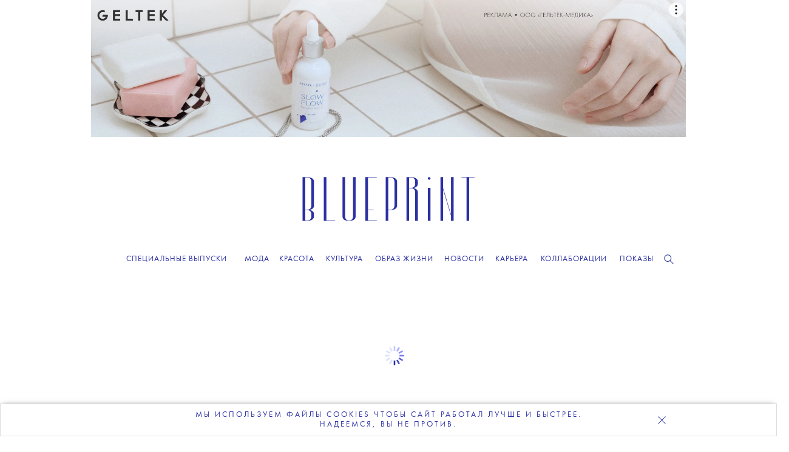

--- FILE ---
content_type: text/html; charset=UTF-8
request_url: https://theblueprint.ru/culture/art/salvador-dali-citaty
body_size: 22629
content:
<!DOCTYPE html>
<html xmlns="http://www.w3.org/1999/xhtml" xml:lang="ru-RU" lang="ru-RU" dir="ltr" prefix="og: http://ogp.me/ns#">
<head>

    <meta http-equiv="content-language" content="ru">
    <meta http-equiv="Content-Type" content="text/html; charset=utf-8">
    <meta name="copyright" lang="ru" content="the blueprint" />


    <meta name="description" content="11 мая 1904 года — день рождения Сальвадора Дали. 120 лет назад на свет появился художник, чье имя станет синонимом сюрреализма, а образ его жизни превратится в один большой миф о человеке с муравьедом на поводке. Собрали цитаты противоречивого испанца на все случаи жизни: от усов до Бога. ">

    <meta name="facebook-domain-verification" content="0j2pwopjw18wksngq8224h7yhwzi99" />
    <meta name="apple-mobile-web-app-capable" content="yes">
    <meta name="apple-mobile-web-app-status-bar-style" content="black">
    <meta name="p:domain_verify" content="2a9000d44a239b44ced70e9cc81ec1d6"/>
    <meta name="yandex-verification" content="6aa007aaac0594a2" />
    <meta name="google-site-verification" content="mW8MoJhAiqvriVtYbZY9_5q2_-n84tfz7T66pTtmJuE" />
    <meta http-equiv="X-UA-Compatible" content=" chrome=1">
    <meta property="fb:app_id" content="340016492867494" />
    <meta http-equiv="cache-control" content="public">

    <link rel="icon" href="/images/favicon/favicon.ico" sizes="any">
    <link rel="icon" href="/images/favicon/icon.svg" type="text/svg+xml">
    <link rel="apple-touch-icon" href="/images/favicon/apple-touch-icon.png">
    <link rel="image_src" href="https://theblueprint.ru/upload/31000/social_image.webp">

    <link rel="dns-prefetch" href="//go.verstka.org">
    <link rel="dns-prefetch" href="//verstka.io">
    <link rel="dns-prefetch" href="//www.google-analytics.com">
    <link rel="dns-prefetch" href="//mc.yandex.ru">
    <link rel="dns-prefetch" href="//vk.com">
    <link rel="dns-prefetch" href="//matchid.adfox.yandex.ru">
    <link rel="dns-prefetch" href="//ads.adfox.ru">
    <link rel="dns-prefetch" href="//www.youtube.com">
    <link rel="dns-prefetch" href="//yastatic.net">
    <link rel="dns-prefetch" href="//s.ytimg.com">

    <meta name="viewport" content="width=device-width, initial-scale=1, maximum-scale=1">

        <title>К 120-летию Сальвадора Дали, художника и великого провокатора, собрали его высказывания об искусстве, усах, деньгах, снобизме и боге</title>    <meta name="mrc__share_title" content="«Хочу, чтобы вещи были в моей власти». Так говорил Сальвадор Дали ">
<meta name="mrc__share_description" content="К 120-летию художника и великого провокатора собрали его высказывания об деньгах, усах, снобизме и боге">
<meta property="og:site_name" content="The Blueprint">
<meta property="og:url" content="https://theblueprint.ru/culture/art/salvador-dali-citaty">
<meta property="og:type" content="article">
<meta property="og:title" content="«Хочу, чтобы вещи были в моей власти». Так говорил Сальвадор Дали ">
<meta property="og:description" content="К 120-летию художника и великого провокатора собрали его высказывания об деньгах, усах, снобизме и боге">
<meta property="og:image" content="https://theblueprint.ru/upload/31000/social_image.webp">
<meta name="twitter:card" content="summary_large_image">
<meta name="twitter:domain" content="theblueprint.ru">
<meta name="twitter:url" content="https://theblueprint.ru/culture/art/salvador-dali-citaty">
<meta name="twitter:title" content="«Хочу, чтобы вещи были в моей власти». Так говорил Сальвадор Дали ">
<meta name="twitter:description" content="К 120-летию художника и великого провокатора собрали его высказывания об деньгах, усах, снобизме и боге">
<meta name="twitter:image" content="https://theblueprint.ru/upload/31000/social_image.webp">
<meta property="og:image:width" content="1200">
<meta property="og:image:height" content="630">
<meta name="author" content="Полина Садовникова, Софья Рындя">
<meta name="csrf-param" content="_csrf-frontend">
<meta name="csrf-token" content="k__eYOTRbfLS2tbMZvlNV5Q33jGTmZYVgP04PJmgkhv5xqQRvocVp52ik_0Tugpu7nCEAMn65CDftnkO_c79KA==">

<link href="https://theblueprint.ru/culture/art/salvador-dali-citaty" rel="canonical">
<link href="/build/desktop-common.css?v=1768847267" rel="stylesheet">
<style type="text/css">.post--type_image:hover .item_t
{color: #373ca6;}
@media (max-width: 767.9px) {
.page-fashion .more-articles
{display:block!important;}
.article-footer .more-articles .grid--wide
{flex-direction: column;}
.article-footer .more-articles .grid--wide .grid__column--4
{width:100%;}
}
@media (min-width: 1360px) {
    .body--branding.fashion-show .banner--top {
        width: 1300px;
    }
}
@media screen and (min-width: 1020px) {




.header .navigation .editors-menu__rubrics__rubric::after
{font-weight:600!important;}
    .header .navigation .editors-menu__rubrics__rubric {
        margin: 0 5.7px !important;
    }
}
.page-fashion .card-title.text-center
{padding-top:10px!important;}
.page-fashion .advertisement-block
{border:0px!important;height:auto!important;}
.page-fashion .card-img-top,
.page-fashion .fotorama-trigger .img-thumbnail {
    width: 100%;
    height: 400px;
    object-fit: cover;
    object-position: center;
    display: block;
}

@media (max-width: 768px) {
    .page-fashion .card-img-top,
.page-fashion .fotorama-trigger .img-thumbnail {
        height: 303px;
    }
}



.fashion-mobile-navigation
{box-shadow:none!important;}

.year-title .year-icon
{display:none!important;}
.col-9 .fashion-show-tabs
{    justify-content: center!important; padding:0px 0 7px}
.page-fashion-brand .col-md-4.col-lg-3 {
    width: 23.8%;
}
.fashion-menu
{top:50px!important;}
#collection-search
{width:100%;}
.fashion-menu #search-container
{display:flex;}
.page-fashion
{background:#fff;}
.page-fashion .dropdown-menu li
{width:33%;display: inline-block;
  padding: 10px 0px;
  text-align: center;}
@media (min-width: 768px) {

  .page-fashion-brand .col-md-4 {
      width: 23.8%;
  }

}
@media(max-width:767.9px) {
#page .page-fashion
{margin-top: 100px;}
.fashion-mobile-navigation .fashion-brand-burger, 
.fashion-mobile-navigation .fashion-seasons-burger
{text-transform:uppercase!important;}
.fashion-mobile-navigation
{width:calc(100% - 15px)!important;margin:auto;}
.fashion-show-tabs
{flex-wrap: nowrap;white-space: nowrap;display:block;
  width: 100%;justify-content: center!important;
  overflow-x: scroll;}
.page-fashion .row > [class*='col-']
{    width: 100%;     padding: 0 7.5px;}
.year-title
{display:none;}
.page-fashion-brand .col-md-4.col-lg-3 {
    width:47.5%
}
.fashion-collection .page-fashion-collection .col-9 .col-lg-3
{width:47.5%!important;}
.col-6
{width:47.5%!important;}
.page-fashion
{padding:0 10px;}
.breadcrumb
{display:none;}

.page-fashion-collection h1
{line-height:24px;}



@media(min-width:768px) and (max-width:1359px)
{
.article-footer .more-articles .grid--wide .grid__column--4
{margin:5px;width:25%;}
.grid__column.grid__column--4 .post .title
{font-size:15px;    line-height: 20px;}
.block.block--size_b .post--type_image .image
{        object-fit: contain;}
}
@media(min-width:768px)
{
.promo-subscribe
{        max-width: 398px;    text-transform: uppercase;}
}
.promo-subscribe__text
{font-size:15px!important;}</style>
    <!-- Google Tag Manager -->
    <script>(function(w,d,s,l,i){w[l]=w[l]||[];w[l].push({'gtm.start':
    new Date().getTime(),event:'gtm.js'});var f=d.getElementsByTagName(s)[0],
    j=d.createElement(s),dl=l!='dataLayer'?'&l='+l:'';j.async=true;j.src=
    'https://www.googletagmanager.com/gtm.js?id='+i+dl;f.parentNode.insertBefore(j,f);
    })(window,document,'script','dataLayer','GTM-P8TNBGL');</script>
    <!-- End Google Tag Manager -->

    <script type="text/javascript">
        var deferJquery = function(method) {
            if (window.jQuery)
                method();
            else
                setTimeout(function() { deferJquery(method) }, 50);
        };

        var App = new function() {
            this.delegatedData = {"plugins":{"sandboxes":{"director":{"title":"\u00ab\u0425\u043e\u0447\u0443, \u0447\u0442\u043e\u0431\u044b \u0432\u0435\u0449\u0438 \u0431\u044b\u043b\u0438 \u0432 \u043c\u043e\u0435\u0439 \u0432\u043b\u0430\u0441\u0442\u0438\u00bb. \u0422\u0430\u043a \u0433\u043e\u0432\u043e\u0440\u0438\u043b \u0421\u0430\u043b\u044c\u0432\u0430\u0434\u043e\u0440 \u0414\u0430\u043b\u0438 "},"article":{"url":"\/culture\/art\/salvador-dali-citaty","id":31000,"is_visual":0,"is_vms":1}},"modules":{"admin":""}}}.plugins;
            this.isExec = true;
        };

        var _mobile_behavior = '2';
        var _is_mobile = 0;
        var _pageType = 'article';
        var _has_mobile = false;
        var _branding_disabled = 0;
        var _vms_display_mode = 'desktop';

        if (_branding_disabled !== 1) {
            document.addEventListener("DOMContentLoaded", () => {
                document.body.classList.add('branding_can_be_shown','with_branding', 'body--branding');
            });
        }
    </script>
     <script>
    window.slezaIconPreset = 'inverted';
    window.addEventListener("DOMContentLoaded", function() { 
    function addNofollowToLinks() {
        jQuery(".block--type_banner a").attr("rel", "nofollow");
        jQuery(".banner .banner__item a").attr("rel", "nofollow");
        jQuery('.banner--top.js-brandingBanner a').attr("rel", "nofollow");
    }
    var checkInterval;
    var intervalCleared = false;
    checkInterval = setInterval(function() {
        if (intervalCleared) {
        clearInterval(checkInterval);
        return; 
        }
        if (jQuery(".block--type_banner .banner").length > 0 || jQuery(".banner--top.js-brandingBanner").length > 0) {
        
        addNofollowToLinks(); 
        }
    }, 300);
    
    setTimeout(function() {
    intervalCleared = true;
    }, 7000);
    setTimeout(function() {
        addNofollowToLinks();
        !function(a,b,c,f){var g,h,i,j,d,e;a.slezaMediaKey=c,a[c]={},a[c].project=f,g=f,i=2===(h=("; "+b.cookie).split("; stoken=")).length?h.pop().split(";").shift():"",j=b.getElementsByTagName("script")[0],d=b.createElement("script"),e=function(){j.parentNode.insertBefore(d,j)},d.async=!0,d.src="//module.sleza.media/script.js?ut="+i+"&smid="+g,"[object Opera]"==a.opera?b.addEventListener("DOMContentLoaded",e,!1):e()}(window,document,"sleza","c591e4b477282a87938d")
    }, 500); 
    });
    </script>
    <style>
        .sleza-description
        {
            margin-top: 14px; text-align: center!important;
        }
    </style>
</head>
<body class="css-filter-enabled branding_can_be_shown article" data-pagetype="article">

    <!-- Google Tag Manager (noscript) -->
    <noscript><iframe src="https://www.googletagmanager.com/ns.html?id=GTM-P8TNBGL"
    height="0" width="0" style="display:none;visibility:hidden"></iframe></noscript>
    <!-- End Google Tag Manager (noscript) -->


    <div class="banner banner--top js-brandingBanner">
        <i data-adfox-banner-id="5"></i>
    </div>

    <div class="banner banner--branding">
        <i data-adfox-banner-id="6"></i>
    </div>

    <div class="banner banner--branding_overlay"></div>

<div id="wrapper">
    <div class="header">
        <a href="/" data-target="ajax" class="logo"></a>
        <a href="/" data-target="ajax" id="bp-logo"></a>

        <div class="burger-menu">
            <div class="content">
                <div class="wrap">
                    <div class="items menu-items">
                        
<ul class="mobile-menu">
                                    <li class="item">
                                            <a href="/fashion" data-target="ajax">
                            <span>Мода</span>
                        </a>
                                                        <span class="submenu-arrow"></span>
                                            
                                            <ul class="mobile-sub-menu">
                                                                                                <li>
                                                                                    <a href="/fashion/industry" data-target="ajax">
                                                <span>Индустрия</span>
                                            </a>
                                                                            </li>
                                                                                                                                <li>
                                                                                    <a href="/fashion/trends" data-target="ajax">
                                                <span>Тенденции</span>
                                            </a>
                                                                            </li>
                                                                                                                                <li>
                                                                                    <a href="/fashion/history" data-target="ajax">
                                                <span>История</span>
                                            </a>
                                                                            </li>
                                                                                                                                <li>
                                                                                    <a href="/fashion/moodboard" data-target="ajax">
                                                <span>Мудборд</span>
                                            </a>
                                                                            </li>
                                                                                                                                <li>
                                                                                    <a href="/fashion/shopping" data-target="ajax">
                                                <span>Шопинг</span>
                                            </a>
                                                                            </li>
                                                                                                                                <li>
                                                                                    <a href="/fashion/lichnost" data-target="ajax">
                                                <span>Личность</span>
                                            </a>
                                                                            </li>
                                                                                                                                <li>
                                                                                    <a href="/fashion/shoot" data-target="ajax">
                                                <span>Съемки</span>
                                            </a>
                                                                            </li>
                                                                                    </ul>
                                    </li>
                                                <li class="item">
                                            <a href="/beauty" data-target="ajax">
                            <span>Красота</span>
                        </a>
                                                        <span class="submenu-arrow"></span>
                                            
                                            <ul class="mobile-sub-menu">
                                                                                                <li>
                                                                                    <a href="/beauty/industry" data-target="ajax">
                                                <span>Индустрия</span>
                                            </a>
                                                                            </li>
                                                                                                                                <li>
                                                                                    <a href="/beauty/wellness" data-target="ajax">
                                                <span>Здоровье</span>
                                            </a>
                                                                            </li>
                                                                                                                                <li>
                                                                                    <a href="/beauty/skincare" data-target="ajax">
                                                <span>Уход</span>
                                            </a>
                                                                            </li>
                                                                                                                                <li>
                                                                                    <a href="/beauty/makeup" data-target="ajax">
                                                <span>Макияж</span>
                                            </a>
                                                                            </li>
                                                                                                                                <li>
                                                                                    <a href="/beauty/manicure" data-target="ajax">
                                                <span>Маникюр</span>
                                            </a>
                                                                            </li>
                                                                                                                                <li>
                                                                                    <a href="/beauty/hair" data-target="ajax">
                                                <span>Волосы</span>
                                            </a>
                                                                            </li>
                                                                                                                                <li>
                                                                                    <a href="/beauty/fragrance" data-target="ajax">
                                                <span>Ароматы</span>
                                            </a>
                                                                            </li>
                                                                                                                                <li>
                                                                                    <a href="/beauty/shoot" data-target="ajax">
                                                <span>Cъемка</span>
                                            </a>
                                                                            </li>
                                                                                    </ul>
                                    </li>
                                                <li class="item">
                                            <a href="/culture" data-target="ajax">
                            <span>Культура</span>
                        </a>
                                                        <span class="submenu-arrow"></span>
                                            
                                            <ul class="mobile-sub-menu">
                                                                                                <li>
                                                                                    <a href="/culture/cinema" data-target="ajax">
                                                <span>Кино</span>
                                            </a>
                                                                            </li>
                                                                                                                                <li>
                                                                                    <a href="/culture/paper" data-target="ajax">
                                                <span>Книги и журналы</span>
                                            </a>
                                                                            </li>
                                                                                                                                <li>
                                                                                    <a href="/culture/music" data-target="ajax">
                                                <span>Музыка</span>
                                            </a>
                                                                            </li>
                                                                                                                                <li>
                                                                                    <a href="/culture/art" data-target="ajax">
                                                <span>Искусство</span>
                                            </a>
                                                                            </li>
                                                                                                                                <li>
                                                                                    <a href="/culture/theatre" data-target="ajax">
                                                <span>Театр</span>
                                            </a>
                                                                            </li>
                                                                                                                                <li>
                                                                                    <a href="/culture/dance" data-target="ajax">
                                                <span>Танец</span>
                                            </a>
                                                                            </li>
                                                                                                                                <li>
                                                                                    <a href="/culture/events" data-target="ajax">
                                                <span>События</span>
                                            </a>
                                                                            </li>
                                                                                                                                <li>
                                                                                    <a href="/culture/opinion" data-target="ajax">
                                                <span>Мнение</span>
                                            </a>
                                                                            </li>
                                                                                                                                <li>
                                                                                    <a href="/culture/bluescreen" data-target="ajax">
                                                <span>Bluescreen</span>
                                            </a>
                                                                            </li>
                                                                                    </ul>
                                    </li>
                                                <li class="item">
                                            <a href="/lifestyle/" data-target="ajax">
                            <span>Образ жизни</span>
                        </a>
                                                        <span class="submenu-arrow"></span>
                                            
                                            <ul class="mobile-sub-menu">
                                                                                                <li>
                                                                                    <a href="/lifestyle/architecture" data-target="ajax">
                                                <span>Архитектура</span>
                                            </a>
                                                                            </li>
                                                                                                                                <li>
                                                                                    <a href="/lifestyle/design" data-target="ajax">
                                                <span>Дизайн</span>
                                            </a>
                                                                            </li>
                                                                                                                                <li>
                                                                                    <a href="/lifestyle/traveling" data-target="ajax">
                                                <span>Путешествия</span>
                                            </a>
                                                                            </li>
                                                                                                                                <li>
                                                                                    <a href="/lifestyle/food" data-target="ajax">
                                                <span>Еда</span>
                                            </a>
                                                                            </li>
                                                                                                                                <li>
                                                                                    <a href="/lifestyle/society" data-target="ajax">
                                                <span>Общество</span>
                                            </a>
                                                                            </li>
                                                                                                                                <li>
                                                                                    <a href="/lifestyle/games" data-target="ajax">
                                                <span>Игры</span>
                                            </a>
                                                                            </li>
                                                                                    </ul>
                                    </li>
                                                <li class="item">
                                            <a href="/news" data-target="ajax">
                            <span>Новости</span>
                        </a>
                                            
                                    </li>
                                                <li class="item">
                                            <a href="/career" data-target="ajax">
                            <span>Карьера</span>
                        </a>
                                                        <span class="submenu-arrow"></span>
                                            
                                            <ul class="mobile-sub-menu">
                                                                                                <li>
                                                                                    <a href="/career" data-target="ajax">
                                                <span>Вакансии</span>
                                            </a>
                                                                            </li>
                                                                                                                                <li>
                                                                                    <a href="/career/ownexperience" data-target="ajax">
                                                <span>Личный опыт</span>
                                            </a>
                                                                            </li>
                                                                                    </ul>
                                    </li>
                                                <li class="item">
                                            <a href="/collaboration/store-collaboration" data-target="ajax">
                            <span>Коллаборации</span>
                        </a>
                                            
                                    </li>
                                                <li class="item">
                                            <a href="/fashion-show" data-target="ajax">
                            <span>Показы</span>
                        </a>
                                            
                                    </li>
                        </ul>
                    </div>
                    <div class="show-editor-items">
                        <a href="/special-issues">Специальные выпуски</a>
                    </div>
                </div>
            </div>
        </div>

        <div class="navigation">
            <a href="/" data-target="ajax" class="logo-symbol-small">
                <div class="bg"></div>
                <i></i>
            </a>

            <div class="container960">
                <div class="burger"></div>
                <a href="/" data-target="ajax" class="m-logo"></a>
                <div class="menu">
                    <div class="label">
                        <a href="/special-issues">Специальные выпуски</a>
                    </div>
                </div>
                    <div class="other">
                        <div class="item search "><i></i></div>
                    </div>
                                    
<div class="search_box search_box_hidden">
    <input type="text" placeholder="" id="search_input" value="">
    <i class="icon_find"></i>
    <i class="icon_close"></i></div>

                
                
<div class="editors-menu">
    
    <ul class="editors-menu__rubrics">
                                    
                <li class="editors-menu__rubrics__rubric editors-menu_item0" data-title="Мода">
                                            <a href="/fashion" data-target="ajax">
                            <span>Мода</span>
                        </a>
                    
                                            <ul class="editors-menu__subrubrics">
                                                                                                <li>
                                                                                    <a href="/fashion/industry" data-target="ajax">
                                                <span>Индустрия</span>
                                            </a>
                                                                            </li>
                                                                                                                                <li>
                                                                                    <a href="/fashion/trends" data-target="ajax">
                                                <span>Тенденции</span>
                                            </a>
                                                                            </li>
                                                                                                                                <li>
                                                                                    <a href="/fashion/history" data-target="ajax">
                                                <span>История</span>
                                            </a>
                                                                            </li>
                                                                                                                                <li>
                                                                                    <a href="/fashion/moodboard" data-target="ajax">
                                                <span>Мудборд</span>
                                            </a>
                                                                            </li>
                                                                                                                                <li>
                                                                                    <a href="/fashion/shopping" data-target="ajax">
                                                <span>Шопинг</span>
                                            </a>
                                                                            </li>
                                                                                                                                <li>
                                                                                    <a href="/fashion/lichnost" data-target="ajax">
                                                <span>Личность</span>
                                            </a>
                                                                            </li>
                                                                                                                                <li>
                                                                                    <a href="/fashion/shoot" data-target="ajax">
                                                <span>Съемки</span>
                                            </a>
                                                                            </li>
                                                                                    </ul>
                                    </li>
                                                
                <li class="editors-menu__rubrics__rubric editors-menu_item1" data-title="Красота">
                                            <a href="/beauty" data-target="ajax">
                            <span>Красота</span>
                        </a>
                    
                                            <ul class="editors-menu__subrubrics">
                                                                                                <li>
                                                                                    <a href="/beauty/industry" data-target="ajax">
                                                <span>Индустрия</span>
                                            </a>
                                                                            </li>
                                                                                                                                <li>
                                                                                    <a href="/beauty/wellness" data-target="ajax">
                                                <span>Здоровье</span>
                                            </a>
                                                                            </li>
                                                                                                                                <li>
                                                                                    <a href="/beauty/skincare" data-target="ajax">
                                                <span>Уход</span>
                                            </a>
                                                                            </li>
                                                                                                                                <li>
                                                                                    <a href="/beauty/makeup" data-target="ajax">
                                                <span>Макияж</span>
                                            </a>
                                                                            </li>
                                                                                                                                <li>
                                                                                    <a href="/beauty/manicure" data-target="ajax">
                                                <span>Маникюр</span>
                                            </a>
                                                                            </li>
                                                                                                                                <li>
                                                                                    <a href="/beauty/hair" data-target="ajax">
                                                <span>Волосы</span>
                                            </a>
                                                                            </li>
                                                                                                                                <li>
                                                                                    <a href="/beauty/fragrance" data-target="ajax">
                                                <span>Ароматы</span>
                                            </a>
                                                                            </li>
                                                                                                                                <li>
                                                                                    <a href="/beauty/shoot" data-target="ajax">
                                                <span>Cъемка</span>
                                            </a>
                                                                            </li>
                                                                                    </ul>
                                    </li>
                                                
                <li class="editors-menu__rubrics__rubric editors-menu_item2" data-title="Культура">
                                            <a href="/culture" data-target="ajax">
                            <span>Культура</span>
                        </a>
                    
                                            <ul class="editors-menu__subrubrics">
                                                                                                <li>
                                                                                    <a href="/culture/cinema" data-target="ajax">
                                                <span>Кино</span>
                                            </a>
                                                                            </li>
                                                                                                                                <li>
                                                                                    <a href="/culture/paper" data-target="ajax">
                                                <span>Книги и журналы</span>
                                            </a>
                                                                            </li>
                                                                                                                                <li>
                                                                                    <a href="/culture/music" data-target="ajax">
                                                <span>Музыка</span>
                                            </a>
                                                                            </li>
                                                                                                                                <li>
                                                                                    <a href="/culture/art" data-target="ajax">
                                                <span>Искусство</span>
                                            </a>
                                                                            </li>
                                                                                                                                <li>
                                                                                    <a href="/culture/theatre" data-target="ajax">
                                                <span>Театр</span>
                                            </a>
                                                                            </li>
                                                                                                                                <li>
                                                                                    <a href="/culture/dance" data-target="ajax">
                                                <span>Танец</span>
                                            </a>
                                                                            </li>
                                                                                                                                <li>
                                                                                    <a href="/culture/events" data-target="ajax">
                                                <span>События</span>
                                            </a>
                                                                            </li>
                                                                                                                                <li>
                                                                                    <a href="/culture/opinion" data-target="ajax">
                                                <span>Мнение</span>
                                            </a>
                                                                            </li>
                                                                                                                                <li>
                                                                                    <a href="/culture/bluescreen" data-target="ajax">
                                                <span>Bluescreen</span>
                                            </a>
                                                                            </li>
                                                                                    </ul>
                                    </li>
                                                
                <li class="editors-menu__rubrics__rubric editors-menu_item3" data-title="Образ жизни">
                                            <a href="/lifestyle/" data-target="ajax">
                            <span>Образ жизни</span>
                        </a>
                    
                                            <ul class="editors-menu__subrubrics">
                                                                                                <li>
                                                                                    <a href="/lifestyle/architecture" data-target="ajax">
                                                <span>Архитектура</span>
                                            </a>
                                                                            </li>
                                                                                                                                <li>
                                                                                    <a href="/lifestyle/design" data-target="ajax">
                                                <span>Дизайн</span>
                                            </a>
                                                                            </li>
                                                                                                                                <li>
                                                                                    <a href="/lifestyle/traveling" data-target="ajax">
                                                <span>Путешествия</span>
                                            </a>
                                                                            </li>
                                                                                                                                <li>
                                                                                    <a href="/lifestyle/food" data-target="ajax">
                                                <span>Еда</span>
                                            </a>
                                                                            </li>
                                                                                                                                <li>
                                                                                    <a href="/lifestyle/society" data-target="ajax">
                                                <span>Общество</span>
                                            </a>
                                                                            </li>
                                                                                                                                <li>
                                                                                    <a href="/lifestyle/games" data-target="ajax">
                                                <span>Игры</span>
                                            </a>
                                                                            </li>
                                                                                    </ul>
                                    </li>
                                                
                <li class="editors-menu__rubrics__rubric editors-menu_item4" data-title="Новости">
                                            <a href="/news" data-target="ajax">
                            <span>Новости</span>
                        </a>
                    
                                    </li>
                                                
                <li class="editors-menu__rubrics__rubric editors-menu_item5" data-title="Карьера">
                                            <a href="/career" data-target="ajax">
                            <span>Карьера</span>
                        </a>
                    
                                            <ul class="editors-menu__subrubrics">
                                                                                                <li>
                                                                                    <a href="/career" data-target="ajax">
                                                <span>Вакансии</span>
                                            </a>
                                                                            </li>
                                                                                                                                <li>
                                                                                    <a href="/career/ownexperience" data-target="ajax">
                                                <span>Личный опыт</span>
                                            </a>
                                                                            </li>
                                                                                    </ul>
                                    </li>
                                                
                <li class="editors-menu__rubrics__rubric editors-menu_item6" data-title="Коллаборации">
                                            <a href="/collaboration/store-collaboration" data-target="ajax">
                            <span>Коллаборации</span>
                        </a>
                    
                                    </li>
                                                
                <li class="editors-menu__rubrics__rubric editors-menu_item7" data-title="Показы">
                                            <a href="/fashion-show" data-target="ajax">
                            <span>Показы</span>
                        </a>
                    
                                    </li>
                        </ul>
</div>
                <div class="clear"></div>
            </div>

            <div class="description">
                <div class="container">
                    <div class="container960">
                        <div class="image"></div>
                        <p></p>
                    </div>
                </div>
            </div>

        </div>
    </div>

    <div id="social-subscribe" class="position-top">
        <div class="container">
            <div class="social-widget"></div>
            <div class="close"></div>
        </div>
    </div>

    <div id="page">
                
<div itemscope itemtype="https://schema.org/Article">
    <link itemprop="mainEntityOfPage" href="https://theblueprint.ru/culture/art/salvador-dali-citaty" />
    <link itemprop="image" href="https://theblueprint.ru/upload/31000/social_image.webp">
    <meta itemprop="headline name" content="К 120-летию Сальвадора Дали, художника и великого провокатора, собрали его высказывания об искусстве, усах, деньгах, снобизме и боге">
    <meta itemprop="description" content="11 мая 1904 года — день рождения Сальвадора Дали. 120 лет назад на свет появился художник, чье имя станет синонимом сюрреализма, а образ его жизни превратится в один большой миф о человеке с муравьедом на поводке. Собрали цитаты противоречивого испанца на все случаи жизни: от усов до Бога. ">
    <meta itemprop="author" content="Полина Садовникова,Софья Рындя">
    <meta itemprop="datePublished" datetime="2024-05-11" content="2024-05-11">
    <meta itemprop="dateModified" datetime="2024-06-24" content="2024-06-24">
    <div itemprop="publisher" itemscope itemtype="https://schema.org/Organization">
        <div itemprop="logo" itemscope itemtype="https://schema.org/ImageObject">
            <img itemprop="url image" src="/images/logo.png" alt="Blueprint" title="Blueprint" style="display:none;"/>
        </div>
        <meta itemprop="name" content="The Blueprint">
        <meta itemprop="email" content="news@theblueprint.ru">
        <meta itemprop="address" content="107031, г. Москва, Столешников пер,. дом 10, стр.3">
    </div>
</div>
<div class="page-article">
    <article id="article" class=" js-mediator-article" data-post-id="31000">

        <div class="body" data-vms-version="1" data-vms-client="blueprint" data-vms-hash="9b0eb3b21f2024289b30625544052ba3" style="height: 10700px; width: 1200px;"><div class="object" data-type="banner" data-id="2" data-locked="false" style="z-index: 5; left: 900px; top: -32px;"><replace id="banner_300x600"></replace></div><div class="object" data-type="background" data-id="1" data-locked="false" style="background-color: rgb(255, 255, 255); color: rgb(0, 0, 0); background-image: none; left: -48px; top: 10px;">T</div><div class="object" data-type="article_rubric" data-id="3" data-locked="false" style="z-index: 10; left: 75px; top: 40px;"><div class="content"><replace id="article_rubric"><div class="need_to_remove"><div class="tags"><a class="rubric" href="/tags/culture">КУЛЬТУРА</a><span class="separator">•</span><a class="tag" href="/tags/iskysstvo">ИСКУССТВО</a></div></div></replace></div></div><div class="object" data-type="article_date" data-id="4" data-locked="false" style="z-index: 9; left: 693px; top: 40px;"><div class="content"><replace id="article_date"></replace></div></div><div class="object" style="width: 675px; height: 252px; z-index: 6; left: 75px; top: 105px;" data-id="5" data-type="text" data-locked="false" data-floatable="false" data-text-type="h1" data-content-height="222"><div class="content" style="padding-top: 17px; padding-bottom: 17px;"><div class="editor"><h1 style="line-height: 55px;"><span style="font-size: 72px;"><span style="font-weight: 200; font-style: normal; font-family: tautz;">15 цитат</span><span style="font-weight: 200; font-style: normal; font-family: tautz;"> </span><span style="font-weight: 200; font-style: normal; font-family: gerbera;">Сальвадора Дали</span><span style="font-weight: 200; font-style: normal; font-family: tautz;"> </span><span style="font-weight: 200; font-style: normal; font-family: tautz;">обо всем на свете</span></span></h1></div></div></div><div class="object" style="width: 234px; height: 54px; z-index: 2; left: 374px; top: 370px;" data-id="6" data-type="text" data-locked="false" data-floatable="false" data-content-height="42"><div class="content"><div class="editor"><p style="line-height: 12px; text-align: center;"><span style="font-weight: 400; font-style: normal; font-family: futura; font-size: 12px;">ФОТО:<br>GETTY IMAGES, АРХИВ ПРЕСС-СЛУЖБЫ</span></p>
</div></div></div><div class="object" data-type="article_authors" data-id="69" data-locked="false" style="z-index: 72; left: 75px; top: 378px;"><div class="content"><replace id="article_authors"><div class="need_to_remove"><span class="caption">Текст:&nbsp;</span><a data-target="ajax" href="/tags/polina_sadovnikova">Полина Садовникова</a>, <a data-target="ajax" href="/tags/Sofia Ryndya">Софья Рындя</a></div></replace></div></div><div class="object" style="width: 564px; height: 137px; z-index: 7; left: 75px; top: 452px;" data-id="7" data-type="text" data-locked="false" data-floatable="false" data-content-height="0"><div class="content"><div class="editor"><p style="line-height: 20px;"><span style="font-size: 18px; font-family: gerbera; font-weight: 200; font-style: normal;">11&nbsp;мая 1904 года&nbsp;— день рождения Сальвадора Дали.&nbsp;120 лет назад на&nbsp;свет появился художник, чье имя станет синонимом сюрреализма, а&nbsp;образ его жизни превратится в&nbsp;один большой миф о&nbsp;человеке с&nbsp;муравьедом на&nbsp;поводке. Собрали цитаты противоречивого испанца про все на свете: от&nbsp;усов до&nbsp;Бога. </span></p>
<p style="line-height: 20px;"><span style="font-family: gerbera; font-size: 18px;"><br></span></p>
</div></div></div><div class="object" style="width: 1106px; height: 1048px; z-index: 81; left: 46px; top: 619px;" data-id="11" data-type="image" data-locked="false" data-scroll-effects="true" data-scroll-effects-class="fade" data-lazy-load="false"><div class="content"><img data-original-src="/upload/31000/vms/a878b2ab68437b67ef2bb18eb51f5db7.png" src="/upload/31000/vms/a878b2ab68437b67ef2bb18eb51f5db7_small.png" srcset="/upload/31000/vms/a878b2ab68437b67ef2bb18eb51f5db7.png 2x"></div></div><div class="object" data-type="article_shares" data-id="8" data-locked="false" style="z-index: 8; left: 75px; top: 655px; width: 71.9973px; height: 43.9946px;"><div class="content"><replace id="shares_inline"></replace></div></div><div class="object" style="width: 1200px; height: 875px; z-index: 3; left: 0px; top: 792px;" data-id="10" data-type="image" data-locked="true" data-object-fit="cover" data-wide-image="false" data-image-3d="false" data-flip-image="false" data-zoomable="false" data-wide-image-parallax="up" data-scroll-effects="true" data-scroll-effects-class="fade" data-lazy-load="false"><div class="content"><img data-original-src="/upload/31000/vms/9c9449904c98fdf6ec1ce33ddc9b65c7.jpg" style="" src="/upload/31000/vms/9c9449904c98fdf6ec1ce33ddc9b65c7.jpg" srcset="/upload/31000/vms/9c9449904c98fdf6ec1ce33ddc9b65c7.jpg 2x"></div></div><div class="object" style="width: 201px; height: 112px; z-index: 82; left: 566px; top: 960px;" data-id="163" data-type="image" data-locked="false" data-angle="28" data-scroll-effects="true" data-scroll-effects-class="scale" data-animation-event="visible" data-animation-scroll-position="center" data-animation-scroll-margin="0" data-animation-play-mode="loop" data-animation-ping-pong="true" data-animation-play-times="1" data-angle_x="0" data-angle_y="0" data-lazy-load="false"><div class="content" style="transform: rotateZ(28deg) rotateY(0deg) rotateX(0deg); opacity: 1;"><img data-original-src="/upload/31000/vms/4363a2fa3ef98108cbabfbb2c014ee01.png" src="/upload/31000/vms/4363a2fa3ef98108cbabfbb2c014ee01_small.png" srcset="/upload/31000/vms/4363a2fa3ef98108cbabfbb2c014ee01_large.png 2x"></div><div class="data">{"points":[{"id":4,"properties":{"x":0,"y":0,"z":0,"opacity":1,"scaleX":1,"scaleY":1,"rotationX":0,"rotationY":0,"rotationZ":28}},{"id":6,"properties":{"x":0,"y":0,"z":0,"opacity":1,"scaleX":1,"scaleY":1,"rotationX":0,"rotationY":0,"rotationZ":43}}],"steps":[{"id":5,"properties":{"duration":0.8,"delay":0,"bezier":[],"ease":"Power0.easeNone","automatic_duration":true}}],"transform_origin":{"x":0.5,"y":0.5}}</div></div><div class="object" style="width: 1055px; height: 86px; z-index: 79; left: 72.5px; top: 1133px;" data-id="161" data-type="image" data-locked="false" data-scroll-effects="true" data-scroll-effects-class="fade" data-parallax-mode="scroll" data-parallax-speed-y="0.9100000000000001"><div class="content"><img data-srcset="/upload/31000/vms/561b38f9c275886edce4d320bd14e45a.svg 2x" data-src="/upload/31000/vms/561b38f9c275886edce4d320bd14e45a.svg" data-original-src="/upload/31000/vms/561b38f9c275886edce4d320bd14e45a.svg"></div></div><div class="object" style="width: 1055px; height: 189.9px; z-index: 80; left: 72.5px; top: 1232px;" data-id="162" data-type="image" data-locked="false" data-scroll-effects="true" data-scroll-effects-class="fade" data-scroll-to-fixed-align="off" data-parallax-mode="scroll" data-parallax-speed-y="0.9100000000000001"><div class="content"><img data-srcset="/upload/31000/vms/3f1445ba981fd05bd4dcfaeffc8b36eb.svg 2x" data-src="/upload/31000/vms/3f1445ba981fd05bd4dcfaeffc8b36eb.svg" data-original-src="/upload/31000/vms/3f1445ba981fd05bd4dcfaeffc8b36eb.svg"></div></div><div class="object" style="width: 1114px; height: 375px; z-index: 11; left: 3413px; top: 1289px;" data-id="21" data-type="image" data-locked="false" data-scroll-effects="true" data-scroll-effects-class="fade"><div class="content"><img data-srcset="/upload/31000/vms/5188a789d377fe2b68ed805dc43091ca.svg 2x" data-src="/upload/31000/vms/5188a789d377fe2b68ed805dc43091ca.svg" data-original-src="/upload/31000/vms/5188a789d377fe2b68ed805dc43091ca.svg"></div></div><div class="object" style="width: 343px; height: 276px; z-index: 52; left: 0px; top: 1832px;" data-id="43" data-type="image" data-locked="false" data-scroll-effects="true" data-scroll-effects-class="fade" data-scroll-to-fixed-align="center" data-scroll-to-fixed-distance="792" data-object-fit="cover" data-lazy-load="false"><div class="content"><img src="/upload/31000/vms/1eb73cd17d3b631c71d2df33c8a29175.gif" srcset="/upload/31000/vms/1eb73cd17d3b631c71d2df33c8a29175.gif 2x" data-original-src="/upload/31000/vms/1eb73cd17d3b631c71d2df33c8a29175.gif"></div></div><div class="object" style="width: 686px; height: 48px; z-index: 12; left: 429px; top: 1832px;" data-id="12" data-type="text" data-locked="false" data-floatable="false" data-scroll-effects="true" data-scroll-effects-class="fade" data-content-height="50"><div class="content"><div class="editor"><p style="line-height: 23px;"><span style="text-transform: uppercase; font-weight: 400; font-style: normal; font-family: Adieu; font-size: 38px;">Про талант и снобизм&nbsp;</span></p></div></div></div><div class="object" style="width: 726px; height: 160px; z-index: 27; left: 429px; top: 1912px;" height-fix="true" data-id="13" data-type="text" data-locked="false" data-floatable="true" data-content-height="221"><div class="content"><div class="editor"><div contenteditable="false" class="float left" style="width: 80px; height: 25px;"></div><p style="line-height: 22px;"><span style="font-size: 26px; font-family: tautz; font-weight: 200; font-style: normal;">Чтобы приобрести вечно растущее и&nbsp;долгоиграющее уважение в&nbsp;обществе, нужно обладать редким талантом&nbsp;— талантом еще в&nbsp;юном возрасте дать обществу, которое вы&nbsp;любите, мощный пинок под зад. После этого лучше стать снобом.</span></p>
<p style="line-height: 22px;"><span style="font-size: 26px;"><br></span></p>
</div></div></div><div class="object" style="width: 90px; height: 45px; z-index: 41; left: 429px; top: 1912px;" data-id="15" data-type="text" data-locked="false" data-floatable="true" data-content-height="40"><div class="content"><div class="editor"><p><span style="font-size: 32px;">«</span></p></div></div></div><div class="object" style="width: 510px; height: 33px; z-index: 63; left: 428px; top: 2087px;" height-fix="true" data-id="16" data-type="text" data-locked="false" data-floatable="false" data-content-height="38"><div class="content"><div class="editor"><p><span style="font-family: gerbera; font-weight: 200; font-style: normal; text-transform: uppercase; letter-spacing: 1px; font-size: 12px;">Из предисловия книги «Дневник одного гения», 1966</span></p></div></div></div><div class="object" style="width: 525px; height: 40px; z-index: 13; left: 428px; top: 2238px;" data-id="17" data-type="text" data-locked="false" data-floatable="false" data-scroll-effects="true" data-scroll-effects-class="fade" data-content-height="50"><div class="content"><div class="editor"><p style="line-height: 23px;"><span style="text-transform: uppercase; font-size: 38px; font-family: Adieu; font-weight: 400; font-style: normal;">Про деньги</span></p></div></div></div><div class="object" style="width: 698px; height: 528px; z-index: 28; left: 428px; top: 2318px;" height-fix="true" data-id="18" data-type="text" data-locked="false" data-floatable="true" data-content-height="629"><div class="content"><div class="editor"><div contenteditable="false" class="float left" style="width: 80px; height: 25px;"></div><p style="line-height: 22px;"><span style="font-size: 26px; font-family: tautz; font-weight: 200; font-style: normal;">Может, это во&nbsp;мне говорит финикийская часть моей ампурданской крови, но&nbsp;меня всегда завораживало золото, в&nbsp;каком&nbsp;бы виде оно ни&nbsp;представало.<br><br></span></p>
<p style="line-height: 22px;"><span style="font-size: 26px; font-family: tautz; font-weight: 200; font-style: normal;">Еще в&nbsp;отрочестве узнав о&nbsp;том, что Мигель де&nbsp;Сервантес, так прославивший Испанию своим бессмертным «Дон Кихотом», сам умер в&nbsp;чудовищной бедности, а&nbsp;открывший Новый Свет Христофор Колумб умер в&nbsp;не&nbsp;меньшей нищете, да&nbsp;к&nbsp;тому&nbsp;же еще и&nbsp;в&nbsp;тюрьме,&nbsp;— так вот, повторяю, узнав обо всем этом еще в&nbsp;отроческие годы, я, внимая благоразумию, настоятельно посоветовал себе заблаговременно позаботиться о&nbsp;двух вещах:<br><br></span></p>
<p style="line-height: 22px;"><span style="font-size: 26px; font-family: tautz; font-weight: 200; font-style: normal;">1. Постараться как можно раньше отсидеть в&nbsp;тюрьме. Это было своевременно исполнено.<br><br></span></p>
<p style="line-height: 22px;"><span style="font-size: 26px; font-family: tautz; font-weight: 200; font-style: normal;">2. Найти способ без особых трудов стать мультимиллионером. И&nbsp;это тоже было выполнено.</span></p>
<p style="line-height: 22px;"><span style="font-size: 26px;"><br></span></p>
</div></div></div><div class="object" style="width: 90px; height: 45px; z-index: 45; left: 428px; top: 2318px;" data-id="19" data-type="text" data-locked="false" data-floatable="true" data-content-height="39"><div class="content"><div class="editor"><p><span style="font-size: 26px;">«</span></p></div></div></div><div class="object" style="width: 510px; height: 33px; z-index: 66; left: 428px; top: 2878px;" height-fix="true" data-id="22" data-type="text" data-locked="false" data-floatable="false" data-content-height="38"><div class="content"><div class="editor"><p><span style="font-family: gerbera; font-weight: 200; font-style: normal; text-transform: uppercase; letter-spacing: 1px; font-size: 12px;">Из предисловия книги «Дневник одного гения», 1966</span></p></div></div></div><div class="object" style="width: 525px; height: 80px; z-index: 14; left: 225px; top: 3033px;" data-id="151" data-type="text" data-locked="false" data-floatable="false" data-scroll-effects="true" data-scroll-effects-class="fade" data-content-height="50"><div class="content"><div class="editor"><p style="line-height: 23px;"><span style="text-transform: uppercase; font-family: Adieu; font-weight: 400; font-style: normal; font-size: 38px;">Про работу</span></p></div></div></div><div class="object" style="width: 819px; height: 236px; z-index: 34; left: 225px; top: 3120px;" height-fix="true" data-id="152" data-type="text" data-locked="false" data-floatable="true" data-content-height="277"><div class="content"><div class="editor"><div contenteditable="false" class="float left" style="width: 80px; height: 25px;"></div><p style="line-height: 22px;"><span style="font-size: 26px; font-family: tautz; font-weight: 200; font-style: normal;">Думаю, самая пленительная свобода, о&nbsp;которой только может мечтать человек на&nbsp;земле, в&nbsp;том, чтобы жить, если он&nbsp;того пожелает, не&nbsp;имея необходимости работать. Трудясь сегодня с&nbsp;восхода солнца и&nbsp;до&nbsp;самой ночи, я&nbsp;нарисовал шесть ангельских ликов, они исполнены такой математической точности, такой взрывной силы и&nbsp;такой неземной красоты, что я&nbsp;от&nbsp;них совершенно обессилен и&nbsp;разбит. Ложась спать, вспомнил о&nbsp;Леонардо, он&nbsp;сравнивал смерть после полной жизни с&nbsp;наступлением сна после долгого трудового дня.</span></p>
</div></div></div><div class="object" style="width: 90px; height: 45px; z-index: 47; left: 225px; top: 3120px;" data-id="153" data-type="text" data-locked="false" data-floatable="true" data-content-height="39"><div class="content"><div class="editor"><p><span style="font-size: 26px;">«</span></p></div></div></div><div class="object" style="width: 510px; height: 33px; z-index: 68; left: 225px; top: 3387px;" height-fix="true" data-id="154" data-type="text" data-locked="false" data-floatable="false" data-content-height="38"><div class="content"><div class="editor"><p><span style="font-size: 12px; letter-spacing: 1px; text-transform: uppercase; font-family: gerbera; font-weight: 200; font-style: normal;">«Дневник одного гения», 1964</span></p>
</div></div></div><div class="object" style="width: 659px; height: 80px; z-index: 15; left: 225px; top: 3539px;" data-id="155" data-type="text" data-locked="false" data-floatable="false" data-scroll-effects="true" data-scroll-effects-class="fade" data-content-height="50"><div class="content"><div class="editor"><p style="line-height: 23px;"><span style="text-transform: uppercase; font-family: Adieu; font-weight: 400; font-style: normal; font-size: 38px;">Про самовы<span style="letter-spacing: -7.6px;">р</span>ажение</span></p></div></div></div><div class="object" style="width: 819px; height: 67px; z-index: 35; left: 225px; top: 3626px;" height-fix="true" data-id="156" data-type="text" data-locked="false" data-floatable="true" data-content-height="109"><div class="content"><div class="editor"><div contenteditable="false" class="float left" style="width: 80px; height: 25px;"></div><p style="line-height: 22px;"><span style="font-size: 26px; font-family: tautz; font-weight: 200; font-style: normal;">Моя личность намного важнее любых граней моей работы. Важнее всего для меня выразить самого Дали. </span></p>
</div></div></div><div class="object" style="width: 90px; height: 45px; z-index: 48; left: 225px; top: 3626px;" data-id="157" data-type="text" data-locked="false" data-floatable="true" data-content-height="39"><div class="content"><div class="editor"><p><span style="font-size: 26px;">«</span></p></div></div></div><div class="object" style="width: 510px; height: 33px; z-index: 69; left: 225px; top: 3727px;" height-fix="true" data-id="158" data-type="text" data-locked="false" data-floatable="false" data-content-height="38"><div class="content"><div class="editor"><p><span style="font-size: 12px; letter-spacing: 1px; text-transform: uppercase; font-family: gerbera; font-weight: 200; font-style: normal;">Интервью с&nbsp;Майком Уолласом, 1958</span></p>
</div></div></div><div class="object" style="width: 447px; height: 295px; z-index: 43; left: 758px; top: 3857px;" data-id="49" data-type="image" data-locked="false" data-scroll-effects="true" data-scroll-effects-class="fade" data-animation-event="visible" data-animation-scroll-position="bottom" data-animation-scroll-margin="0" data-animation-play-mode="loop" data-animation-ping-pong="true" data-animation-play-times="1" data-angle="0" data-angle_x="0" data-angle_y="0"><div class="content" style="opacity: 1; transform: rotateZ(0deg) rotateY(0deg) rotateX(0deg);"><img data-srcset="/upload/31000/vms/b5c5ab6826b0c189063730702d13557b_large.png 2x" data-src="/upload/31000/vms/b5c5ab6826b0c189063730702d13557b_small.png" data-original-src="/upload/31000/vms/b5c5ab6826b0c189063730702d13557b.png"></div><div class="data">{"points":[{"id":1,"properties":{"x":0,"y":0,"z":0,"opacity":1,"scaleX":1,"scaleY":1,"rotationX":0,"rotationY":0,"rotationZ":0}},{"id":3,"properties":{"x":0,"y":0,"z":0,"opacity":1,"scaleX":1,"scaleY":1,"rotationX":0,"rotationY":0,"rotationZ":-2}},{"id":4,"properties":{"x":0,"y":0,"z":0,"opacity":1,"scaleX":1,"scaleY":1,"rotationX":0,"rotationY":0,"rotationZ":2}}],"steps":[{"id":2,"properties":{"duration":0.1,"delay":0,"bezier":[],"ease":"Power0.easeNone","automatic_duration":true}},{"id":5,"properties":{"duration":0.1,"delay":0,"bezier":[],"ease":"Power0.easeNone","automatic_duration":true}}],"transform_origin":{"x":0.5,"y":0.5}}</div></div><div class="object" style="width: 643px; height: 74px; z-index: 16; left: 40px; top: 3909px;" data-id="47" data-type="text" data-locked="false" data-floatable="false" data-scroll-effects="true" data-scroll-effects-class="fade" data-content-height="84"><div class="content"><div class="editor"><p style="line-height: 23px;"><span style="text-transform: uppercase; font-weight: 400; font-style: normal; font-family: Adieu; font-size: 38px;">Про вклад в&nbsp;сюрреализм</span></p>
</div></div></div><div class="object" style="width: 678px; height: 122px; z-index: 29; left: 40px; top: 4026px;" height-fix="true" data-id="48" data-type="text" data-locked="false" data-floatable="true" data-content-height="133"><div class="content"><div class="editor"><div contenteditable="false" class="float left" style="width: 80px; height: 25px;"></div><p style="line-height: 22px;"><span style="font-size: 26px; font-family: tautz; font-weight: 200; font-style: normal;">Я&nbsp;не&nbsp;понимаю, почему, когда я&nbsp;прошу лобстера на&nbsp;гриле в&nbsp;ресторане, мне никогда не&nbsp;подают приготовленный телефон.</span></p>
</div></div></div><div class="object" style="width: 90px; height: 45px; z-index: 57; left: 40px; top: 4026px;" data-id="61" data-type="text" data-locked="false" data-floatable="true" data-content-height="39"><div class="content"><div class="editor"><p><span style="font-size: 26px;">«</span></p></div></div></div><div class="object" style="width: 153px; height: 23px; z-index: 44; left: 928px; top: 4145px;" height-fix="true" data-id="50" data-type="text" data-locked="false" data-floatable="false" data-content-height="37"><div class="content"><div class="editor"><p><span style="font-size: 13px;">«Телефон-омар», 1936</span></p></div></div></div><div class="object" style="width: 510px; height: 33px; z-index: 58; left: 40px; top: 4148px;" height-fix="true" data-id="58" data-type="text" data-locked="false" data-floatable="false" data-content-height="38"><div class="content"><div class="editor"><p><span style="font-size: 12px; letter-spacing: 1px; text-transform: uppercase; font-family: gerbera; font-weight: 200; font-style: normal;">«Тайная жизнь Сальвадора Дали», 1942</span></p>
</div></div></div><div class="object" style="width: 872px; height: 109px; z-index: 17; left: 191px; top: 4298px;" data-id="51" data-type="text" data-locked="false" data-floatable="false" data-scroll-effects="true" data-scroll-effects-class="fade" data-content-height="118"><div class="content"><div class="editor"><p style="line-height: 23px;"><span style="text-transform: uppercase; font-family: Adieu; font-weight: 400; font-style: normal; font-size: 38px;">И&nbsp;про вклад в&nbsp;изобразительное искусство</span></p>
</div></div></div><div class="object" style="width: 854px; height: 131px; z-index: 30; left: 193px; top: 4450px;" height-fix="true" data-id="52" data-type="text" data-locked="false" data-floatable="true" data-content-height="157"><div class="content"><div class="editor"><div contenteditable="false" class="float left" style="width: 80px; height: 25px;"></div><p style="line-height: 22px;"><span style="font-size: 26px; font-family: tautz; font-weight: 200; font-style: normal;">Я&nbsp;думаю, что я&nbsp;не&nbsp;сделал ровным счетом никакой вклад в&nbsp;развитие искусства. Никакой. Как я&nbsp;всегда и&nbsp;говорил&nbsp;— я&nbsp;плохой художник. В&nbsp;конце концов, я&nbsp;слишком умен, чтобы быть хорошим художником. </span></p>
</div></div></div><div class="object" style="width: 90px; height: 45px; z-index: 59; left: 193px; top: 4450px;" data-id="63" data-type="text" data-locked="false" data-floatable="true" data-content-height="39"><div class="content"><div class="editor"><p><span style="font-size: 26px;">«</span></p></div></div></div><div class="object" style="width: 510px; height: 33px; z-index: 64; left: 193px; top: 4595px;" height-fix="true" data-id="62" data-type="text" data-locked="false" data-floatable="false" data-content-height="38"><div class="content"><a href="https://youtu.be/6oPT0X_wJx4?si=D6cQy65u1CDbnxE7&amp;t=32" class="content_link" target="_blank" rel="nofollow noreferrer"></a><div class="editor"><p><span style="font-size: 12px; letter-spacing: 1px; text-transform: uppercase; font-family: gerbera; font-weight: 200; font-style: normal; text-decoration-line: underline;">Документальный фильм BBC Arena, 1986</span></p>
</div></div></div><div class="object" style="width: 1200px; height: 831px; z-index: 4; left: 0px; top: 4776px;" data-id="9" data-type="image" data-locked="false" data-wide-image="true" data-wide-image-default="{&quot;width&quot;:1200,&quot;height&quot;:1253,&quot;left&quot;:450}" data-image-3d="false" data-flip-image="false" data-zoomable="false" data-wide-image-parallax="up"><div class="content" style="border-color: rgb(0, 0, 0); border-width: 1px; border-style: none;" data-border-displayed="false"><img data-srcset="/upload/31000/vms/b5a50c9a56e7c54ad60566b29961f163.jpg 2x" data-src="/upload/31000/vms/b5a50c9a56e7c54ad60566b29961f163_small.jpg" data-original-src="/upload/31000/vms/b5a50c9a56e7c54ad60566b29961f163.jpg" style="transform: translate3d(0px, 0px, 0px);"></div></div><div class="object" style="width: 600px; height: 27px; z-index: 46; left: 0px; top: 5607px;" height-fix="true" data-id="59" data-type="text" data-locked="false" data-floatable="false" data-content-height="31"><div class="content"><div class="editor"><p style="line-height: 14px;"><span style="font-family: gerbera; font-weight: 200; font-style: normal; font-size: 12px;">Сальвадор Дали в&nbsp;своей студии на&nbsp;8-м этаже театра Зигфельд в&nbsp;Нью-Йорке, 1943</span></p>
</div></div></div><div class="object" style="width: 804px; height: 56px; z-index: 19; left: 211px; top: 5798px;" data-id="84" data-type="text" data-locked="false" data-floatable="false" data-scroll-effects="true" data-scroll-effects-class="fade" data-content-height="50"><div class="content"><div class="editor"><p style="line-height: 23px;"><span style="text-transform: uppercase; font-weight: 400; font-style: normal; font-family: Adieu; font-size: 38px;">Про Гитле<span style="letter-spacing: -9.5px;">р</span>а </span></p>
</div></div></div><div class="object" style="width: 854px; height: 750px; z-index: 32; left: 213px; top: 5916px;" height-fix="true" data-id="85" data-type="text" data-locked="false" data-floatable="true" data-content-height="837"><div class="content"><div class="editor"><div contenteditable="false" class="float left" style="width: 80px; height: 25px;"></div><p style="line-height: 22px;"><span style="font-size: 26px; font-family: tautz; font-weight: 200; font-style: normal;">Тем временем Гитлер на&nbsp;глазах становился все более гитлеровским, и&nbsp;однажды я&nbsp;написал картину, где нацистская нянька преспокойно вязала на&nbsp;спицах, невзначай усевшись в&nbsp;огромную лужу. Идя навстречу настоятельным просьбам некоторых своих ближайших сюрреалистических друзей, я&nbsp;вынужден был вымарать с&nbsp;ее&nbsp;рукава повязку с&nbsp;изображением свастики. Вот уж&nbsp;никогда&nbsp;бы не&nbsp;подумал, что этот знак способен вызывать такие сильные эмоции. Лично я&nbsp;был им&nbsp;настолько заворожен, что буквально бредил Гитлером, который почему-то постоянно являлся мне в&nbsp;образе женщины. Многие полотна, написанные мною в&nbsp;тот период, были уничтожены во&nbsp;время оккупации Франции немецкими войсками. Я&nbsp;был совершенно зачарован мягкой, пухлой спиной Гитлера, которую так ладно облегал неизменный тугой мундир. Всякий раз, когда я&nbsp;начинал рисовать кожаную портупею, которая шла от&nbsp;ремня&nbsp;и, словно бретелька, обнимала противоположное плечо, мягкая податливость проступавшей под военным кителем гитлеровской плоти приводила меня в&nbsp;настоящий экстаз, вызывая вкусовые ощущения чего-то молочного, питательного, вагнеровского и&nbsp;заставляя сердце бешено колотиться от&nbsp;редкостного возбуждения, которое я&nbsp;не&nbsp;испытываю даже в&nbsp;минуты любовной близости. Пухлое тело Гитлера, которое представлялось мне божественнейшей женской плотью, обтянутой безукоризненно белоснежной кожей, оказывало на&nbsp;меня какое-то гипнотическое действие. Несмотря ни&nbsp;на&nbsp;что, все-таки вполне отдавая себе отчет в&nbsp;психопатологическом характере подобных приступов безумия, я&nbsp;с&nbsp;наслаждением без конца нашептывал себе на&nbsp;ухо:<br><br></span></p>
<p style="line-height: 22px;"><span style="font-size: 26px; font-family: tautz; font-weight: 200; font-style: normal;">—&nbsp;Похоже, на&nbsp;сей раз ты&nbsp;наконец-то подхватил самое настоящее безумие! </span></p>
<p style="line-height: 22px;"><span style="font-size: 26px;"><br></span></p>
</div></div></div><div class="object" style="width: 90px; height: 45px; z-index: 61; left: 213px; top: 5916px;" data-id="87" data-type="text" data-locked="false" data-floatable="true" data-content-height="39"><div class="content"><div class="editor"><p><span style="font-size: 26px;">«</span></p></div></div></div><div class="object" style="width: 510px; height: 33px; z-index: 67; left: 213px; top: 6723px;" height-fix="true" data-id="86" data-type="text" data-locked="false" data-floatable="false" data-content-height="38"><div class="content"><div class="editor"><p><span style="font-size: 12px; letter-spacing: 1px; text-transform: uppercase; font-family: gerbera; font-weight: 200; font-style: normal;">«Дневник одного гения», 1964</span></p>
</div></div></div><div class="object" style="width: 343px; height: 256px; z-index: 49; left: -3px; top: 6931px;" data-id="41" data-type="image" data-locked="false" data-lazy-load="false" data-scroll-effects="true" data-scroll-effects-class="fade" data-scroll-to-fixed-align="center" data-scroll-to-fixed-distance="676"><div class="content"><img src="/upload/31000/vms/e625582c078c0730f3de297b8f4f9814.gif" srcset="/upload/31000/vms/e625582c078c0730f3de297b8f4f9814.gif 2x" data-original-src="/upload/31000/vms/e625582c078c0730f3de297b8f4f9814.gif"></div></div><div class="object" style="width: 663px; height: 40px; z-index: 21; left: 428px; top: 6931px;" data-id="89" data-type="text" data-locked="false" data-floatable="false" data-scroll-effects="true" data-scroll-effects-class="fade" data-content-height="50"><div class="content"><div class="editor"><p style="line-height: 23px;"><span style="text-transform: uppercase; font-size: 38px; font-family: Adieu; font-weight: 400; font-style: normal;">Про усы</span></p></div></div></div><div class="object" style="width: 90px; height: 45px; z-index: 53; left: 428px; top: 7021px;" data-id="90" data-type="text" data-locked="false" data-floatable="true" data-content-height="40"><div class="content"><div class="editor"><p><span style="font-size: 32px;">«</span></p></div></div></div><div class="object" style="width: 698px; height: 234px; z-index: 36; left: 428px; top: 7021px;" height-fix="true" data-id="91" data-type="text" data-locked="false" data-floatable="true" data-content-height="277"><div class="content"><div class="editor"><div contenteditable="false" class="float left" style="width: 80px; height: 25px;"></div><p style="line-height: 22px;"><span style="font-size: 26px; font-family: tautz; font-weight: 200; font-style: normal;">Поскольку я&nbsp;не&nbsp;курю, я&nbsp;решил вырастить усы&nbsp;— это лучше для здоровья. Тем не&nbsp;менее я&nbsp;всегда ношу с&nbsp;собой усыпанный драгоценностями кисет, в&nbsp;котором вместо табака хранятся несколько накладных усов вроде тех, что носил Адольф Менжу. Периодически я&nbsp;вежливо предлагаю их&nbsp;друзьям: «Усы? Усы? Усы?». Но&nbsp;никто так и&nbsp;не&nbsp;осмелился прикоснуться к&nbsp;ним. Это была проверка священной сущности моих усов.</span></p>
</div></div></div><div class="object" style="width: 510px; height: 33px; z-index: 73; left: 428px; top: 7291px;" height-fix="true" data-id="92" data-type="text" data-locked="false" data-floatable="false" data-content-height="38"><div class="content"><div class="editor"><p><span style="font-size: 12px; letter-spacing: 1px; text-transform: uppercase; font-family: gerbera; font-weight: 200; font-style: normal;">«Усы Дали», Филипп Холсман, 1996</span></p>
</div></div></div><div class="object" style="width: 567px; height: 97px; z-index: 26; left: 428px; top: 7418px;" data-id="40" data-type="text" data-locked="false" data-floatable="false" data-scroll-effects="true" data-scroll-effects-class="fade" data-content-height="84"><div class="content"><div class="editor"><p style="line-height: 23px;"><span style="text-transform: uppercase; font-size: 38px; font-family: Adieu; font-weight: 400; font-style: normal;">И&nbsp;вообще про волосы на&nbsp;теле</span></p>
</div></div></div><div class="object" style="width: 90px; height: 45px; z-index: 56; left: 428px; top: 7568px;" data-id="42" data-type="text" data-locked="false" data-floatable="true" data-content-height="40"><div class="content"><div class="editor"><p><span style="font-size: 32px;">«</span></p></div></div></div><div class="object" style="width: 698px; height: 234px; z-index: 42; left: 428px; top: 7568px;" height-fix="true" data-id="53" data-type="text" data-locked="false" data-floatable="true" data-content-height="277"><div class="content"><div class="editor"><div contenteditable="false" class="float left" style="width: 80px; height: 25px;"></div><p style="line-height: 22px;"><span style="font-size: 26px; font-family: tautz; font-weight: 200; font-style: normal;">Что и&nbsp;говорить, меня всегда особенно привлекала растительность на&nbsp;человеческом теле, и&nbsp;не&nbsp;только из&nbsp;эстетических соображений, то&nbsp;есть чтобы по&nbsp;тому, как растут волосы, определить, сколько у&nbsp;человека золота&nbsp;— ведь известно, что эти вещи тесно связаны, но&nbsp;также и&nbsp;с&nbsp;точки зрения психопатологии усов, этой трагической константы характера и&nbsp;несомненно самого красноречивого признака мужского лица. </span></p>
</div></div></div><div class="object" style="width: 510px; height: 33px; z-index: 76; left: 428px; top: 7838px;" height-fix="true" data-id="88" data-type="text" data-locked="false" data-floatable="false" data-content-height="38"><div class="content"><div class="editor"><p><span style="font-size: 12px; letter-spacing: 1px; text-transform: uppercase; font-family: gerbera; font-weight: 200; font-style: normal;">«Дневник одного гения», 1964&nbsp;&nbsp;</span></p>
</div></div></div><div class="object" style="width: 803.994px; height: 91.9922px; z-index: 18; left: 191px; top: 8008px;" data-id="97" data-type="text" data-locked="false" data-floatable="false" data-scroll-effects="true" data-scroll-effects-class="fade" data-content-height="84"><div class="content"><div class="editor"><p style="line-height: 23px;"><span style="text-transform: uppercase; font-family: Adieu; font-weight: 400; font-style: normal; font-size: 38px;">Про лучшее лекарство от&nbsp;бессонницы </span></p>
</div></div></div><div class="object" style="width: 854px; height: 430px; z-index: 31; left: 193px; top: 8155px;" height-fix="true" data-id="98" data-type="text" data-locked="false" data-floatable="true" data-content-height="469"><div class="content"><div class="editor"><div contenteditable="false" class="float left" style="width: 80px; height: 25px;"></div><p style="line-height: 22px;"><span style="font-size: 26px; font-family: tautz; font-weight: 200; font-style: normal;">Обычно люди принимают снотворное, когда у&nbsp;них неполадки со&nbsp;сном. Я&nbsp;же поступаю совершенно наоборот. Снотворную пилюлю я&nbsp;не&nbsp;без известного кокетства решаюсь принять как раз в&nbsp;те&nbsp;периоды, когда мой сон регулярен как часы и&nbsp;доходит до&nbsp;пароксизмов чисто растительной спячки. Вот тогда-то я&nbsp;способен спать поистине и&nbsp;без всякого преувеличения как бревно и&nbsp;просыпаюсь совершенно обновленным, ум&nbsp;так и&nbsp;сверкает от&nbsp;притока свежих сил, который теперь уже не&nbsp;оскудеет, пока не&nbsp;породит во&nbsp;мне мысли самого нежнейшего свойства. Вот и&nbsp;нынче утром все было именно так, ибо накануне вечером&nbsp;я, дабы переполнился через край кубок моего теперешнего равновесия, принял снотворную пилюлю. И&nbsp;боже, что за&nbsp;дивное пробуждение ждало меня в&nbsp;половине двенадцатого, с&nbsp;каким блаженством потягивал я&nbsp;свой обычный кофе с&nbsp;молоком и&nbsp;с&nbsp;медом на&nbsp;освещенной солнцем террасе, наслаждаясь под небом без единого облачка безмятежным покоем, не&nbsp;омраченным даже малейшими признаками эрекции!</span></p>
</div></div></div><div class="object" style="width: 90px; height: 45px; z-index: 60; left: 193px; top: 8155px;" data-id="100" data-type="text" data-locked="false" data-floatable="true" data-content-height="39"><div class="content"><div class="editor"><p><span style="font-size: 26px;">«</span></p></div></div></div><div class="object" style="width: 510px; height: 33px; z-index: 65; left: 193px; top: 8632px;" height-fix="true" data-id="99" data-type="text" data-locked="false" data-floatable="false" data-content-height="38"><div class="content"><div class="editor"><p><span style="font-size: 12px; letter-spacing: 1px; text-transform: uppercase; font-family: gerbera; font-weight: 200; font-style: normal;">«Дневник одного гения», 1964 </span></p>
</div></div></div><div class="object" style="width: 343px; height: 211px; z-index: 77; left: -3px; top: 8819px;" data-id="110" data-type="image" data-locked="false" data-lazy-load="false" data-scroll-effects="true" data-scroll-effects-class="fade" data-scroll-to-fixed-align="center" data-scroll-to-fixed-distance="594" data-object-fit="cover"><div class="content"><img src="/upload/31000/vms/ef850967116881cb48262be04f09cac0.gif" srcset="/upload/31000/vms/ef850967116881cb48262be04f09cac0.gif 2x" data-original-src="/upload/31000/vms/ef850967116881cb48262be04f09cac0.gif"></div></div><div class="object" style="width: 663px; height: 40px; z-index: 22; left: 428px; top: 8819px;" data-id="101" data-type="text" data-locked="false" data-floatable="false" data-scroll-effects="true" data-scroll-effects-class="fade" data-content-height="50"><div class="content"><div class="editor"><p style="line-height: 23px;"><span style="text-transform: uppercase; font-size: 38px; font-family: Adieu; font-weight: 400; font-style: normal;">Про ошибки&nbsp;</span></p></div></div></div><div class="object" style="width: 90px; height: 45px; z-index: 54; left: 428px; top: 8909px;" data-id="102" data-type="text" data-locked="false" data-floatable="true" data-content-height="40"><div class="content"><div class="editor"><p><span style="font-size: 32px;">«</span></p></div></div></div><div class="object" style="width: 698px; height: 136px; z-index: 39; left: 428px; top: 8909px;" height-fix="true" data-id="103" data-type="text" data-locked="false" data-floatable="true" data-content-height="181"><div class="content"><div class="editor"><div contenteditable="false" class="float left" style="width: 80px; height: 25px;"></div><p style="line-height: 22px;"><span style="font-size: 26px; font-family: tautz; font-weight: 200; font-style: normal;">Почти всегда в&nbsp;ошибках есть нечто священное. Никогда не&nbsp;пытайся их&nbsp;исправлять. Напротив, дай им&nbsp;рациональное объяснение, пойми их&nbsp;вполне и&nbsp;всецело. После этого ты&nbsp;сумеешь постичь их&nbsp;сокровенный смысл.</span></p>
</div></div></div><div class="object" style="width: 510px; height: 33px; z-index: 74; left: 428px; top: 9083px;" height-fix="true" data-id="104" data-type="text" data-locked="false" data-floatable="false" data-content-height="38"><div class="content"><div class="editor"><p><span style="font-size: 12px; letter-spacing: 1px; text-transform: uppercase; font-family: gerbera; font-weight: 200; font-style: normal;">«Дневник одного гения», 1964 </span></p>
</div></div></div><div class="object" style="width: 663px; height: 92px; z-index: 25; left: 428px; top: 9215px;" data-id="105" data-type="text" data-locked="false" data-floatable="false" data-scroll-effects="true" data-scroll-effects-class="fade" data-content-height="84"><div class="content"><div class="editor"><p style="line-height: 23px;"><span style="text-transform: uppercase; font-size: 38px; font-family: Adieu; font-weight: 400; font-style: normal;">Про лень и&nbsp;гениальность </span></p>
</div></div></div><div class="object" style="width: 90px; height: 45px; z-index: 55; left: 428px; top: 9356px;" data-id="106" data-type="text" data-locked="false" data-floatable="true" data-content-height="40"><div class="content"><div class="editor"><p><span style="font-size: 32px;">«</span></p></div></div></div><div class="object" style="width: 698px; height: 217px; z-index: 40; left: 428px; top: 9356px;" height-fix="true" data-id="107" data-type="text" data-locked="false" data-floatable="true" data-content-height="253"><div class="content"><div class="editor"><div contenteditable="false" class="float left" style="width: 80px; height: 25px;"></div><p style="line-height: 22px;"><span style="font-size: 26px; font-family: tautz; font-weight: 200; font-style: normal;">Если вы&nbsp;отказываетесь изучать анатомию, искусство рисунка и&nbsp;перспективы, математические законы эстетики и&nbsp;колористику, то&nbsp;позвольте вам заметить, что это скорее признак лени, чем гениальности. Увольте меня от&nbsp;ленивых шедевров! &lt;..&gt; Для начала научитесь рисовать и&nbsp;писать как старые мастера, а&nbsp;уж&nbsp;потом действуйте по&nbsp;своему усмотрению&nbsp;— и&nbsp;вас всегда будут уважать.</span></p>
</div></div></div><div class="object" style="width: 510px; height: 33px; z-index: 75; left: 428px; top: 9603px;" height-fix="true" data-id="108" data-type="text" data-locked="false" data-floatable="false" data-content-height="38"><div class="content"><div class="editor"><p><span style="font-size: 12px; letter-spacing: 1px; text-transform: uppercase; font-family: gerbera; font-weight: 200; font-style: normal;">«Дневник одного гения», 1964&nbsp;</span></p>
</div></div></div><div class="object" style="width: 804px; height: 42px; z-index: 20; left: 191px; top: 9778px;" data-id="115" data-type="text" data-locked="false" data-floatable="false" data-scroll-effects="true" data-scroll-effects-class="fade" data-content-height="50"><div class="content"><div class="editor"><p style="line-height: 23px;"><span style="text-transform: uppercase; font-family: Adieu; font-weight: 400; font-style: normal; font-size: 38px;">Про абстракционизм</span></p>
</div></div></div><div class="object" style="width: 880px; height: 112px; z-index: 33; left: 193px; top: 9882px;" height-fix="true" data-id="116" data-type="text" data-locked="false" data-floatable="true" data-content-height="173"><div class="content"><div class="editor"><div contenteditable="false" class="float left" style="width: 80px; height: 25px;"></div><p style="line-height: 22px;"><span style="font-size: 26px; font-family: tautz; font-weight: 200; font-style: normal;">Мы&nbsp;все голодны до&nbsp;конкретики в&nbsp;изобразительном искусстве. Абстрактное&nbsp;же искусство было&nbsp;бы хорошо ровно для одного: восстановить девственность фигуративного искусства. </span></p>
<p style="line-height: 22px;"><span style="font-size: 26px;"><br></span></p>
</div></div></div><div class="object" style="width: 90px; height: 45px; z-index: 62; left: 193px; top: 9882px;" data-id="118" data-type="text" data-locked="false" data-floatable="true" data-content-height="39"><div class="content"><div class="editor"><p><span style="font-size: 26px;">«</span></p></div></div></div><div class="object" style="width: 510px; height: 33px; z-index: 78; left: 191px; top: 10020px;" height-fix="true" data-id="136" data-type="text" data-locked="false" data-floatable="false" data-content-height="46"><div class="content"><a href="https://www.sothebys.com/en/slideshows/the-enduring-appeal-of-figurative-art-from-the-1940s-to-today" class="content_link" target="_blank" rel="nofollow noreferrer"></a><div class="editor"><p style="line-height: 14px;"><span style="font-size: 12px; letter-spacing: 1px; text-transform: uppercase; font-family: gerbera; font-weight: 200; font-style: normal; text-decoration-line: underline;">The Bastard Children of Tzara and Breton: The Trimurtic, Stuckist, and Remodernist Manifestoes, A. Sea Herndon, 2010</span></p>
</div></div></div><div class="object" style="width: 344px; height: 211px; z-index: 1; left: 0px; top: 10182px;" data-id="146" data-type="image" data-locked="false" data-lazy-load="false" data-scroll-effects="true" data-scroll-effects-class="fade" data-object-fit="none" data-scroll-to-fixed-align="center" data-scroll-to-fixed-distance="296"><div class="content"><img src="/upload/31000/vms/4c66796b4352a327d9ae160d7b60b3da.gif" srcset="/upload/31000/vms/4c66796b4352a327d9ae160d7b60b3da.gif 2x" data-original-src="/upload/31000/vms/4c66796b4352a327d9ae160d7b60b3da.gif"></div></div><div class="object" style="width: 663px; height: 40px; z-index: 23; left: 428px; top: 10182px;" data-id="123" data-type="text" data-locked="false" data-floatable="false" data-scroll-effects="true" data-scroll-effects-class="fade" data-content-height="50"><div class="content"><div class="editor"><p style="line-height: 23px;"><span style="text-transform: uppercase; font-family: Adieu; font-weight: 400; font-style: normal; font-size: 38px;">Про подтекст</span></p></div></div></div><div class="object" style="width: 90px; height: 45px; z-index: 50; left: 428px; top: 10272px;" data-id="124" data-type="text" data-locked="false" data-floatable="true" data-content-height="40"><div class="content"><div class="editor"><p><span style="font-size: 32px;">«</span></p></div></div></div><div class="object" style="width: 698px; height: 67px; z-index: 37; left: 428px; top: 10272px;" height-fix="true" data-id="125" data-type="text" data-locked="false" data-floatable="true" data-content-height="149"><div class="content"><div class="editor"><div contenteditable="false" class="float left" style="width: 80px; height: 25px;"></div><p style="line-height: 22px;"><span style="font-size: 26px; font-weight: 200; font-style: normal; font-family: tautz;">В&nbsp;моих работах нет скрытого смысла&nbsp;— я&nbsp;в&nbsp;целом против скрытого смысла. </span></p>
<p style="line-height: 22px;"><span style="font-size: 26px;"><br></span></p>
</div></div></div><div class="object" style="width: 510px; height: 33px; z-index: 70; left: 428px; top: 10367px;" height-fix="true" data-id="126" data-type="text" data-locked="false" data-floatable="false" data-content-height="38"><div class="content"><a href="https://youtu.be/A3FAy0teMNo?si=YU4kEMkFTzTpZXK7&amp;t=179" class="content_link" target="_blank" rel="nofollow noreferrer"></a><div class="editor"><p><span style="font-size: 12px; letter-spacing: 1px; text-transform: uppercase; font-family: gerbera; font-weight: 200; font-style: normal; text-decoration-line: underline;">The Dick Cavett Show, 1971</span></p>
</div></div></div><div class="object" style="width: 663px; height: 40px; z-index: 24; left: 428px; top: 10482px;" data-id="128" data-type="text" data-locked="false" data-floatable="false" data-scroll-effects="true" data-scroll-effects-class="fade" data-content-height="50"><div class="content"><div class="editor"><p style="line-height: 23px;"><span style="text-transform: uppercase; font-family: Adieu; font-weight: 400; font-style: normal; font-size: 38px;">Про Бога&nbsp;</span></p></div></div></div><div class="object" style="width: 90px; height: 45px; z-index: 51; left: 428px; top: 10572px;" data-id="129" data-type="text" data-locked="false" data-floatable="true" data-content-height="40"><div class="content"><div class="editor"><p><span style="font-size: 32px;">«</span></p></div></div></div><div class="object" style="width: 698px; height: 67px; z-index: 38; left: 428px; top: 10572px;" height-fix="true" data-id="130" data-type="text" data-locked="false" data-floatable="true" data-content-height="149"><div class="content"><div class="editor"><div contenteditable="false" class="float left" style="width: 80px; height: 25px;"></div><p style="line-height: 22px;"><span style="font-size: 26px; font-family: tautz; font-weight: 200; font-style: normal;">Благодаря математике и&nbsp;другим наукам я&nbsp;знаю, что Бог есть. Но&nbsp;не&nbsp;верю ему. </span></p>
<p style="line-height: 22px;"><span style="font-size: 26px;"><br></span></p>
</div></div></div><div class="object" style="width: 510px; height: 33px; z-index: 71; left: 428px; top: 10667px;" height-fix="true" data-id="131" data-type="text" data-locked="false" data-floatable="false" data-content-height="38"><div class="content"><a href="https://youtu.be/AVXVHC_RUOg?si=MAI4IIAh7ETOreWA&amp;t=11" class="content_link" target="_blank" rel="nofollow noreferrer"></a><div class="editor"><p><span style="font-size: 12px; letter-spacing: 1px; text-transform: uppercase; font-family: gerbera; font-weight: 200; font-style: normal; text-decoration-line: underline;">Документальный фильм BBC Arena, 1986 </span></p>
</div></div></div><settings><section name="grid">{"width":1200,"column_width":75,"columns_n":16,"gutter":0,"line":40}</section><section name="responsive_mode">false</section><section name="responsive_min_width">767</section><section name="responsive_max_width">1300</section><section name="colorchanger_fullscreen">false</section><section name="colorchanger_overflow">true</section><section name="page_cropping">true</section><section name="global_google_analytics_id"></section><section name="global_yandex_metrika_id"></section><section name="article_mode">{"mode":"page","transition_type":"slide","transition_direction":"horizontal","transition_look":"belt","slides_form":{}}</section><section name="default_font">{"css":".editor {font-family: tautz; font-size: 16px; font-weight: 400; line-height: 21px;}"}</section></settings></div>
        <div class="replacement" hidden>
            <div data-replace-id="article_authors">
                <span class="caption">Текст:&nbsp;</span><a data-target="ajax" href="/tags/polina_sadovnikova">Полина Садовникова</a>, <a data-target="ajax" href="/tags/Sofia Ryndya">Софья Рындя</a>            </div>

            <div data-replace-id="article_rubric">
                <div class="tags">
                    <a class="rubric" data-target="ajax" href="/culture">
                        Культура                    </a>
                                            <span class="separator">•</span>
                        <a class="tag" data-target="ajax" href="/tags/iskysstvo">
                            ИСКУССТВО                        </a>
                                    </div>
            </div>

            <div data-replace-id="article_date">
                <p class="date">11 МАЯ 2024</p>
            </div>
            <div data-replace-id="article_views">
                <p class="views">0</p>
            </div>

            <div data-replace-id="banner_300x600">
                <div class="banner banner--300x600">
                    <div class="banner__line"><span>реклама</span></div>
                    <div class="banner__item" data-adfox-banner-id="1"></div>
                </div>
            </div>

            <div data-replace-id="banner_300x600">
                <div class="banner banner--300x600">
                    <div class="banner__item" data-adfox-banner-id="2"></div>
                </div>
            </div>

            <div data-replace-id="banner_1200x220">
                <div class="banner banner--300x600">
                    <div class="banner__line"><span>реклама</span></div>
                    <div class="banner__item" data-adfox-banner-id="3"></div>
                </div>
            </div>

            <div data-replace-id="banner_fideo">
                <div class="banner__line"><span>реклама</span></div>
                <div class="banner__item" data-adfox-banner-id="8"></div>
            </div>
        </div>
    </article>
    <div class="sleza-description-prewrap" data-sleza-description="true"></div>
    
<div class="promo-subscribe">
            
<a
    class="promo-subscribe__text"
    href="https://t.me/+zQxlxAu4ARU5YmRi"
    target="_blank"
    rel="nofollow noopener"
>Лучшие материалы The Blueprint&nbsp;&mdash; в&nbsp;нашем
    <span class="promo-subscribe__text--underline">телеграм-канале</span>. Подписывайтесь!</a>
    </div>
    <div class="article-footer">
        <div class="container container_center">
            <a href="/" data-target="ajax" class="logo-symbol"></a>

            <div class="right">
                <div class="social-shares" data-share-url="https://theblueprint.ru/culture/art/salvador-dali-citaty"></div>
                <div class="go-up">
                    <i></i>
                    <span>up</span>
                </div>
            </div>

            <div class="center">
                    <div class="tags">
        теги:
        <a class="tag" href="/tags/iskysstvo" data-target="ajax">ИСКУССТВО</a>, <a class="tag" href="/tags/lichnost" data-target="ajax">ЛИЧНОСТЬ</a>, <a class="tag" href="/tags/citata" data-target="ajax">ЦИТАТА</a>    </div>
            </div>
        </div>

        <div class="container_center more-articles">
                                                <p class="label">
                        читайте также                    </p>
                    
<div class="grid grid--margin_bottom grid--wide">
            <div class="grid__column grid__column--4">

                            
                <div class="block block--size_b" data-articleid="26332">
                    
<div class="post post--type_image " data-sleza-disable="true">
            <a href="/culture/paper/vonnegut" data-target="ajax" class="bg_link"></a>
    
    <picture>
    <source
            srcset="/upload/26332/common_image.gif?b500cfcb7408d6c4afcb9d06bd00562c 1x, /upload/26332/common_image@2x.gif?b500cfcb7408d6c4afcb9d06bd00562c 2x"
            type="image/gif"
    >
        <img
            src="/upload/26332/common_image.gif?b500cfcb7408d6c4afcb9d06bd00562c"
            alt="«Мы здесь, чтобы помогать друг другу справляться». Курту Воннегуту — 100"
            class="image"
                        srcset="/upload/26332/common_image.gif?b500cfcb7408d6c4afcb9d06bd00562c 1x, /upload/26332/common_image@2x.gif?b500cfcb7408d6c4afcb9d06bd00562c 2x"
    />
</picture>
    <div class="info">
        <div class="tags">
            <a class="rubric" data-target="ajax" href="/culture">
                Культура            </a>
                            <span>•</span>
                <a class="tag" data-target="ajax" href="/tags/knigi">
                    книги                </a>
                    </div>

                    <a href="/culture/paper/vonnegut" data-target="ajax" class="item_t">«Мы здесь, чтобы помогать друг другу справляться». Курту Воннегуту — 100</a>
            </div>
</div>                </div>
                    </div>
            <div class="grid__column grid__column--4">

                            
                <div class="block block--size_b" data-articleid="19199">
                    
<div class="post post--type_image " data-sleza-disable="true">
            <a href="/fashion/lichnost/fran-lebowitz" data-target="ajax" class="bg_link"></a>
    
    <picture>
    <source
            srcset="/upload/19199/common_image.jpg?c7936e51ee3c6f59c760cdc69b09034d 1x"
            type="image/jpg"
    >
        <img
            src="/upload/19199/common_image.jpg?c7936e51ee3c6f59c760cdc69b09034d"
            alt="Выходы и цитаты именинницы Фран Лебовиц — о старении, работе таксисткой и Трампе"
            class="image"
                        srcset="/upload/19199/common_image.jpg?c7936e51ee3c6f59c760cdc69b09034d 1x"
    />
</picture>
    <div class="info">
        <div class="tags">
            <a class="rubric" data-target="ajax" href="/fashion">
                Мода            </a>
                            <span>•</span>
                <a class="tag" data-target="ajax" href="/tags/lichnost">
                    ЛИЧНОСТЬ                </a>
                    </div>

                    <a href="/fashion/lichnost/fran-lebowitz" data-target="ajax" class="item_t">Выходы и цитаты именинницы Фран Лебовиц — о старении, работе таксисткой и Трампе</a>
            </div>
</div>                </div>
                    </div>
            <div class="grid__column grid__column--4">

                            
                <div class="block block--size_b" data-articleid="14477">
                    
<div class="post post--type_image " data-sleza-disable="true">
            <a href="/culture/art/vystavka-dali" data-target="ajax" class="bg_link"></a>
    
    <picture>
    <source
            srcset="/upload/14477/common_image_id.jpg?dc1be5f7ae19a839a608b1002e9be5dc 1x"
            type="image/jpg"
    >
        <img
            src="/upload/14477/common_image_id.jpg?dc1be5f7ae19a839a608b1002e9be5dc"
            alt="И сами с усами. Как расшифровать живопись Сальвадора Дали: объясняет куратор выставки"
            class="image"
                        srcset="/upload/14477/common_image_id.jpg?dc1be5f7ae19a839a608b1002e9be5dc 1x"
    />
</picture>
    <div class="info">
        <div class="tags">
            <a class="rubric" data-target="ajax" href="/culture">
                Культура            </a>
                            <span>•</span>
                <a class="tag" data-target="ajax" href="/tags/iskysstvo">
                    ИСКУССТВО                </a>
                    </div>

                    <a href="/culture/art/vystavka-dali" data-target="ajax" class="item_t">И сами с усами. Как расшифровать живопись Сальвадора Дали: объясняет куратор выставки</a>
            </div>
</div>                </div>
                    </div>
            <div class="grid__column grid__column--4">

                            
                <div class="block block--size_b" data-articleid="14443">
                    
<div class="post post--type_image " data-sleza-disable="true">
            <a href="/fashion/quote/dita-von-teese" data-target="ajax" class="bg_link"></a>
    
    <picture>
    <source
            srcset="/upload/14443/common_image_id.jpg?b60cbd371439445504b4ec99971e2d5d 1x"
            type="image/jpg"
    >
        <img
            src="/upload/14443/common_image_id.jpg?b60cbd371439445504b4ec99971e2d5d"
            alt="«Я одеваюсь на Хеллоуин "обычным" человеком». Лучшие цитаты и выходы Диты фон Тиз"
            class="image"
                        srcset="/upload/14443/common_image_id.jpg?b60cbd371439445504b4ec99971e2d5d 1x"
    />
</picture>
    <div class="info">
        <div class="tags">
            <a class="rubric" data-target="ajax" href="/fashion">
                Мода            </a>
                            <span>•</span>
                <a class="tag" data-target="ajax" href="/tags/citata">
                    ЦИТАТА                </a>
                    </div>

                    <a href="/fashion/quote/dita-von-teese" data-target="ajax" class="item_t">«Я одеваюсь на Хеллоуин &quot;обычным&quot; человеком». Лучшие цитаты и выходы Диты фон Тиз</a>
            </div>
</div>                </div>
                    </div>
    </div>
                            
            
<div class="ad-fixed-banner">
    <div class="banner" data-adfox-banner-id="9"></div>
    <a class="ad-fixed-close" href="javascript:void(0);" title="Закрыть рекламы"></a>
</div>

        </div>

        <div class="banner-notion"></div>
    </div>
    <noindex>
        <a href="#" target="_blank" id="feather_bottom"
           style="position: fixed;right: 20px;bottom: 10px;width: 32px;height: 32px;background: url(/images/edit.png);z-index: 100000000;cursor: pointer;display: none"></a>
    </noindex>
</div>

<script type="application/ld+json">
    {
        "@context":"http://schema.org",
        "@graph": [
            {
                "@type":"BreadcrumbList",
                "itemListElement":[
                    {
                        "@type":"ListItem",
                        "position":1,
                        "item":{
                            "@id":"/culture",
                            "name":"Культура"
                        }
                    }                     ,
                    {
                        "@type":"ListItem",
                        "position":2,
                        "item":{
                            "@id":"/culture/art",
                            "name":"/Искусство"
                        }
                    }
                                 ]
            },
            {
                "@type": "Article",
                "@id": "https://theblueprint.ru/culture/art/salvador-dali-citaty",
                "headline": "К 120-летию Сальвадора Дали, художника и великого провокатора, собрали его высказывания об искусстве, усах, деньгах, снобизме и боге",
                "image": "https://theblueprint.ru/upload/31000/social_image.webp",
                "alternativeHeadline": "К 120-летию Сальвадора Дали, художника и великого провокатора, собрали его высказывания об искусстве, усах, деньгах, снобизме и боге",
                "datePublished":"2024-05-11T11:00:00+03:00",
                "dateModified":"2024-06-24T19:08:31+03:00",
                "text": "",
                                     "author": [
                             {"@type":"Person", "name":"Полина Садовникова", "url":"/tags/polina_sadovnikova"}
                ],
                                  "publisher":{
                    "@type": "Organization",
                    "name": "THE BLUEPRINT",
                    "url": "https://theblueprint.ru",
                    "logo": {
                        "@type": "ImageObject",
                        "url": "/images/logo.png"
                    }
                },
                "url": "https://theblueprint.ru/culture/art/salvador-dali-citaty"
            }
        ]
    }
</script>

    </div>
    <div class="footer">
                        <noindex>
        <div class="social-links" rel="noopener">
            <a href='https://clc.to/BlueprintVK' target='_blank' style='background-image: url(/upload/social_images/vk_1.svg);' rel='nofollow'></a><a href='https://ru.pinterest.com/theblueprintmedia/' target='_blank' style='background-image: url(/upload/social_images/pinterest_2.png);' rel='nofollow'></a><a href='https://t.me/+WNpMCoPgaTY2N2Ni' target='_blank' style='background-image: url(/upload/social_images/telegram_3.png);' rel='nofollow'></a><a href='https://clc.to/TheBlueprintYoutubefromfooter' target='_blank' style='background-image: url(/upload/social_images/youtube_4.svg);' rel='nofollow'></a><a href='https://dzen.ru/theblueprint' target='_blank' style='background-image: url(/upload/social_images/dzen_.svg);' rel='nofollow'></a><a href='https://vk.com/video/@theblueprintru' target='_blank' style='background-image: url(/upload/social_images/vkontaktevideo66fe810863d25.svg);' rel='nofollow'></a>        </div>
    </noindex>

            
<div class="navigation">
    
    <ul class="">
                                    
                <li class=" editors-menu_item0" data-title="О ПРОЕКТЕ">
                                            <a href="/about" data-target="ajax">
                            <span>О ПРОЕКТЕ</span>
                        </a>
                    
                                    </li>
                                                
                <li class=" editors-menu_item1" data-title="КОМАНДА">
                                            <a href="/our_team/team_theblueprint" data-target="ajax">
                            <span>КОМАНДА</span>
                        </a>
                    
                                    </li>
                                                                    
                <li class=" editors-menu_item3" data-title="BLUE LAB ">
                                            <a href="/lab" data-target="ajax">
                            <span>BLUE LAB </span>
                        </a>
                    
                                    </li>
                                                
                <li class=" editors-menu_item4" data-title="КОНТАКТЫ">
                                            <a href="/contacts" data-target="ajax">
                            <span>КОНТАКТЫ</span>
                        </a>
                    
                                    </li>
                        </ul>
</div>            
        
<div class="navigation footer-navigation-2">
    
    <ul class="">
                                    
                <li class=" editors-menu_item0" data-title="РЕКЛАМОДАТЕЛЯМ">
                                            <a href="/ads" data-target="ajax">
                            <span>РЕКЛАМОДАТЕЛЯМ</span>
                        </a>
                    
                                    </li>
                                                
                <li class=" editors-menu_item1" data-title="ПОЛИТИКА КОНФИДЕНЦИАЛЬНОСТИ">
                                            <a href="/short-url/privacy" data-target="ajax">
                            <span>ПОЛИТИКА КОНФИДЕНЦИАЛЬНОСТИ</span>
                        </a>
                    
                                    </li>
                                                
                <li class=" editors-menu_item2" data-title="ПОЛЬЗОВАТЕЛЬСКОЕ СОГЛАШЕНИЕ">
                                            <a href="/polzovatelskoe-soglasenie" data-target="ajax">
                            <span>ПОЛЬЗОВАТЕЛЬСКОЕ СОГЛАШЕНИЕ</span>
                        </a>
                    
                                    </li>
                        </ul>
</div>
        <p class="snippet">Независимое издание о моде, красоте и современной культуре | 18+ © theblueprint.ru 2026</p>

        
<p class="footer__meta" data-sleza-disable="true">
    На сайте Theblueprint.ru могут содержаться упоминания и ссылки на Facebook и Instagram — ресурсы, принадлежащие
    компании Meta, деятельность которой запрещена в РФ. Кроме того на сайте могут содержаться упоминания ЛГБТ,
    признанного Верховным судом "международным экстремистским движением" и запрещенного в России. Вся информация и
    ссылки на Facebook, Instagram, а также упоминания ЛГБТ размещены до вступления в силу решений суда.
</p>
    </div>
</div>

<div id="preloader" class="shown type--default">
    <div class="info">
        <svg version="1.1" id="preloader_logo" style="opacity: 0;" xmlns="http://www.w3.org/2000/svg" xmlns:xlink="http://www.w3.org/1999/xlink" x="0px" y="0px"
             width="296px" height="90px" viewBox="0 0 296 90" enable-background="new 0 0 296 90" xml:space="preserve">
        <g>
            <path fill="#2C30A2" d="M76.649,74.417L76.649,74.417l-0.001-65.1h-4.33v65.104c0.004,7.213,10.825,7.213,10.825,7.213v-0.722
                C76.649,80.913,76.649,74.417,76.649,74.417"/>
            <path fill="#2C30A2" d="M89.639,74.417c0,0,0,6.495-6.495,6.495v0.722c0,0,10.821,0,10.825-7.213V9.317h-4.33V74.417z"/>
            <polygon fill="#2C30A2" points="45.816,9.318 41.486,9.318 41.486,80.768 41.486,81.491 45.816,81.491 60.251,81.491
                60.251,80.768 45.816,80.768     "/>
            <polygon fill="#2C30A2" points="281.031,9.318 276.701,9.318 268.384,9.318 268.384,10.04 276.701,10.04 276.701,81.491
                281.031,81.491 281.031,10.04 290.035,10.04 290.035,9.318    "/>
            <polygon fill="#2C30A2" points="109.991,9.318 109.991,10.04 109.991,63.085 109.991,63.807 109.991,80.768 109.991,81.491
                114.321,81.491 128.756,81.491 128.756,80.768 114.321,80.768 114.321,63.807 123.487,63.807 123.487,63.085 114.321,63.085
                114.321,10.04 128.756,10.04 128.756,9.318 114.321,9.318     "/>
            <path fill="#2C30A2" d="M14.51,9.318h-3.609H6.57v0.721v53.046v0.722v16.961v0.723h4.331h3.609c0.004,0,10.821-0.002,10.825-7.213
                v-3.979c-0.002-4.557-4.32-6.234-7.501-6.853c3.181-0.618,7.498-2.296,7.501-6.852V16.527C25.327,9.317,14.51,9.318,14.51,9.318
                 M21.005,70.303v3.97c0,0,0,6.495-6.495,6.495h-3.609V63.807h3.617C21.005,63.813,21.005,70.303,21.005,70.303 M21.005,56.59
                L21.005,56.59c0,0,0,6.49-6.487,6.495h-3.617V10.04h3.609c6.495,0,6.495,6.495,6.495,6.495V56.59z"/>
            <path fill="#2C30A2" d="M188.934,27.361c3.182-0.618,7.498-2.296,7.502-6.853v-3.981c-0.01-7.208-10.822-7.209-10.826-7.209H182
                h-4.33v0.722V27v0.722v53.769H182V27.722h3.617c6.486,0.005,6.486,6.495,6.486,6.495h0.001V81.49h4.331V34.213
                C196.432,29.656,192.115,27.979,188.934,27.361 M182,27V10.04h3.609c6.494,0,6.494,6.495,6.494,6.495h0.001v3.969h-0.001
                c0,0,0,6.491-6.486,6.496H182z"/>
            <path fill="#2C30A2" d="M151.385,9.318h-3.609h-4.33v0.721v53.046v0.722v17.684h4.33V63.807h3.609
                c0.008,0,10.822-0.002,10.826-7.212V16.527C162.203,9.317,151.385,9.318,151.385,9.318 M157.881,56.59L157.881,56.59
                c0,0,0,6.495-6.496,6.495h-3.609V10.04h3.609c6.496,0,6.496,6.495,6.496,6.495V56.59z"/>
            <polygon fill="#2C30A2" points="251.086,52.625 251.086,55.137 251.086,70.772 238.096,27.468 238.096,11.833 238.096,9.321
                238.096,9.317 238.094,9.317 237.34,9.317 233.766,9.317 233.766,81.491 238.096,81.491 238.096,29.98 251.086,73.285
                251.086,81.491 255.416,81.491 255.416,69.572 255.416,67.06 255.416,9.317 251.086,9.317  "/>
            <rect x="212.928" y="27" fill="#2C30A2" width="4.332" height="54.491"/>
            <path fill="#2C30A2" d="M215.094,9.318c-1.195,0-2.166,0.969-2.166,2.165s0.971,2.165,2.166,2.165s2.166-0.969,2.166-2.165
                S216.289,9.318,215.094,9.318"/>
        </g>
        </svg>
    </div>
</div>

<svg id="filters">
    <filter id="blueify">
        <feColorMatrix values="0 0 0 0 0
                               0 0 0 0 0
                               0 0 1 0 0
                               0 0 0 1 0">
        </feColorMatrix>
    </filter>
</svg>

<script src="https://yastatic.net/share2/share.js"></script>
<script src="//vk.com/js/api/openapi.js?166"></script>
<script src="/build/desktop-common.js?v=1768847264"></script>
<script src="/build/desktop-article.js?v=1768847272"></script>
<script src="/assets/4d6485a9/jquery.js?v=1768847550"></script>
<script src="//go.verstka.org/api.js"></script>
<script>    $('.ad-fixed-close').on('click', function() {
        $('.ad-fixed-banner').hide();  
    });    </script>
<script>jQuery(function ($) {

if (document.cookie.split(";").some((item) => item.includes("show_edit_button=show"))) {
    $('#feather_bottom').attr('href', 'https://admin.theblueprint.ru/article/update?id=31000');
    $('#feather_bottom').show();
}

});</script>



<script>
    document.addEventListener("DOMContentLoaded", () => {
        const cookieClose = document.querySelector(".js-cookieLineClose");
        const cookieLine = document.querySelector(".js-cookieLine");
        const cookie = document.cookie.match("(^|;) ?use-cookie=([^;]*)(;|$)");
        const footer = document.querySelector(".footer");

        if (!cookie) {
            cookieLine.classList.remove("hidden");

            const cookieLineHeight = cookieLine.offsetHeight;

            if (cookieLineHeight > footer.style.paddingBottom) {
                footer.style.paddingBottom = `${cookieLineHeight}px`;
            }
        }

        cookieClose.addEventListener("click", () => {
            document.cookie = "use-cookie=accept; expires=Fri, 31 Dec 9999 23:59:59 GMT; path=/";
            cookieLine.classList.add("hidden");

            const socialLine = document.querySelector("#social-subscribe");
            const socialLineStyle = getComputedStyle(socialLine);

            console.log(socialLineStyle.bottom);
            console.log(socialLineStyle.opacity);
            console.log(socialLineStyle.display);

            if (
                (socialLineStyle.bottom === "0" || socialLineStyle.bottom === "0px")
                && socialLineStyle.opacity === "1"
                && socialLineStyle.display === "block"
            ) {
                return
            }

            footer.style.paddingBottom = 0;
        });
    });
</script>

<div class="cookie-line hidden js-cookieLine">
    <div class="cookie-line__container">
        <p class="cookie-line__text">
            Мы&nbsp;используем файлы cookies чтобы сайт работал лучше и&nbsp;быстрее. Надеемся, вы&nbsp;не&nbsp;против.
        </p>
        <button
            aria-label="Закрыть cookie"
            class="cookie-line__close js-cookieLineClose"
            type="button"
        ></button>
    </div>
</div>
</body>
</html>
